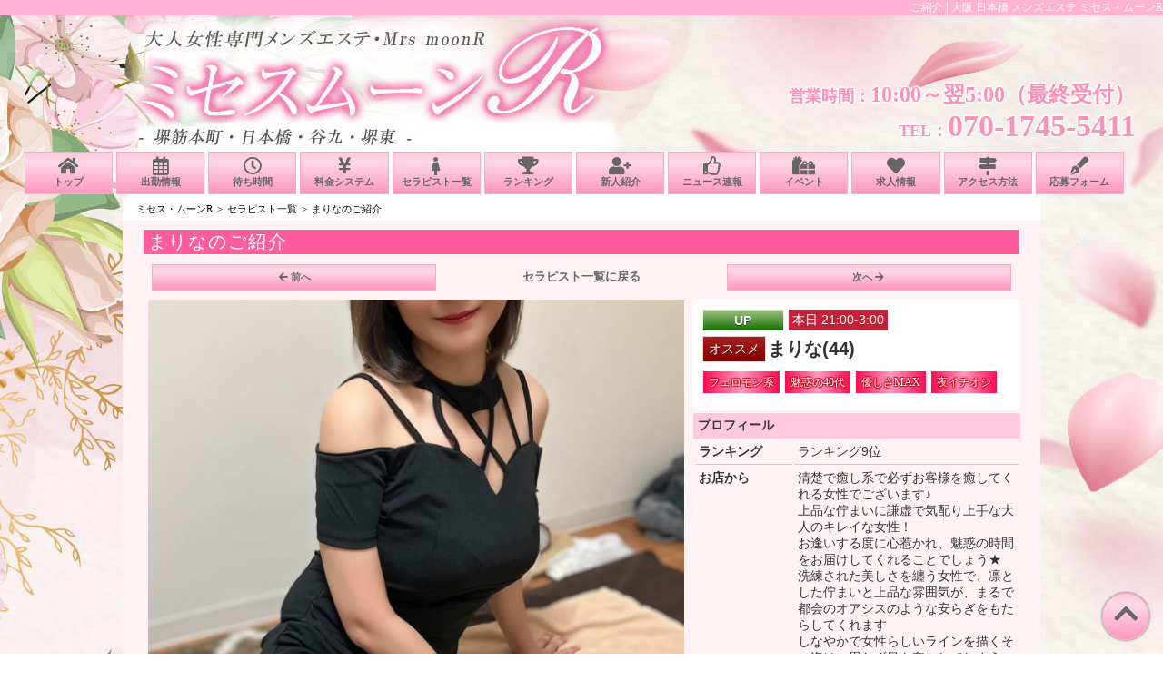

--- FILE ---
content_type: text/html; charset=UTF-8
request_url: https://www.moonr.jp/gals/profile/?uid=1404
body_size: 6667
content:
<!DOCTYPE HTML PUBLIC "-//W3C//DTD HTML 4.01 Transitional//EN" "http://www.w3.org/TR/html4/loose.dtd">
<html>
<head>
<meta name="viewport" content="width=device-width,initial-scale=1">
<meta http-equiv="Content-Type" content="text/html; charset=UTF-8" />
<meta name="keywords" content="大阪 日本橋,メンズエステ,ミセス・ムーンR,ご紹介">

<meta name="description" content="大阪 日本橋・メンズエステ、ミセス・ムーンRのオフィシャルサイトです。まりなのご紹介ページです">
<link rel="apple-touch-icon" sizes="128x128" href="/apple-touch-icon.png">
<meta name="robots" content="index,follow">
<script type="text/javascript" src="//ajax.googleapis.com/ajax/libs/jquery/1.8.2/jquery.min.js"></script>
<script type="text/javascript" src="/user/js/knzResponsive.js"></script>
<script type="text/javascript" src="/user/js/rollovers.js"></script>
<script type="text/javascript" src="/user/js/bookmark.js"></script>

<style>
	/*ボタン背景色*/
	/*ボタン選択時の背景色*/
#headline{
/*流れ文字部分の背景*/
}
</style>

<link rel="stylesheet" href="https://use.fontawesome.com/releases/v5.6.3/css/all.css" integrity="sha384-UHRtZLI+pbxtHCWp1t77Bi1L4ZtiqrqD80Kn4Z8NTSRyMA2Fd33n5dQ8lWUE00s/" crossorigin="anonymous">
<!-- Google Tag Manager -->
<script>(function(w,d,s,l,i){w[l]=w[l]||[];w[l].push({'gtm.start':new Date().getTime(),event:'gtm.js'});var f=d.getElementsByTagName(s)[0],j=d.createElement(s),dl=l!='dataLayer'?'&l='+l:'';j.async=true;j.src='https://www.googletagmanager.com/gtm.js?id='+i+dl;f.parentNode.insertBefore(j,f);})(window,document,'script','dataLayer','GTM-WCLTZHH');</script>
<!-- End Google Tag Manager -->

<script async src='https://www.googletagmanager.com/gtag/js?id=UA-111533071-1'></script>
<script>
  window.dataLayer = window.dataLayer || [];
  function gtag(){dataLayer.push(arguments);}
  gtag('js', new Date());

  gtag('config', 'UA-111533071-1');
</script>


<!-- Google tag (gtag.js) -->
<script async src="https://www.googletagmanager.com/gtag/js?id=G-DPR3234CHR"></script>
<script>
  window.dataLayer = window.dataLayer || [];
  function gtag(){dataLayer.push(arguments);}
  gtag('js', new Date());

  gtag('config', 'G-DPR3234CHR');
</script>
<meta name="robots" content="index,follow"> 
<link rel="index" href="https://www.moonr.jp">
<link rel="alternate" media="only screen and (max-width: 640px)" href="https://www.moonr.jp/gals/profile/?uid=1404" />
<link rel="alternate" media="handheld" href="https://www.moonr.jp/gals/profile/?uid=1404" />
<link rel="canonical" href="https://www.moonr.jp/gals/profile/?uid=1404">
<meta http-equiv="content-script-type" content="text/javascript">
<meta http-equiv="content-style-type" content="text/css">
<link rel="stylesheet" type="text/css" href="/user/plan/planKNZ/css/common.css" />
<title>まりなのご紹介│大阪 日本橋のメンズエステ ミセス・ムーンR</title>

<script type="text/javascript" src="/user/js/rollover.js"></script><link rel="stylesheet" type="text/css" href="/user/plan/planKNZ/css/profiletabJ.css" />
<link rel="stylesheet" type="text/css" href="/user/theme/set1/color_1wp.css" />

<link href="/user/facebox/movie_xml.css" media="screen" rel="stylesheet" type="text/css"/>
<link rel="stylesheet" type="text/css" href="/wcms/data/user_modify.css" />

</head>

<body id="profile">
<!-- Google Tag Manager (noscript) -->
<noscript><iframe src="https://www.googletagmanager.com/ns.html?id=GTM-WCLTZHH" height="0" width="0" style="display:none;visibility:hidden"></iframe></noscript>
<!-- End Google Tag Manager (noscript) -->
<h1><a href="https://www.moonr.jp">ご紹介│大阪 日本橋 メンズエステ ミセス・ムーンR</a></h1>
<div id="header_BG">
<span id="openTimes">営業時間10:00～翌5:00（最終受付）</span>
<a class="menu-trigger smpMenu" href="javascript:void();">
  <span></span>
  <span></span>
  <span></span>
</a>
<div id="header">
<a href="/"><img src="/user/theme/set1/img/logo.png" id="large"><img src="/user/theme/set1/img/yokologo.png" id="small"></a>
<a href="tel:070-1745-5411" class="headTel eventTracking" data-ecategory="tel" data-eaction="click" data-elabel="tel@ご紹介@header"><i class="fas fa-phone-square"></i><span>070-1745-5411</span></a>

<div class="openAndTel">
<span><em>営業時間：</em>10:00～翌5:00（最終受付）</span>
<span><em>TEL：</em>070-1745-5411</span>
</div>
</div>
<div id="menublock">
<ul id="navi" class="clearfix">

						<li class="homeb">
				<a href="/" target="_self" >トップ</a>
			</li>
									<li class="scheduleb">
				<a href="/schedule/" target="_self" >出勤情報</a>
			</li>
									<li class="realtimeb">
				<a href="/realtime/" target="_self" >待ち時間</a>
			</li>
									<li class="systemb">
				<a href="/system/" target="_self" >料金システム</a>
			</li>
									<li class="galb">
				<a href="/gals/" target="_self" >セラピスト一覧</a>
			</li>
									<li class="rankingb">
				<a href="/ranking/" target="_self" >ランキング</a>
			</li>
									<li class="newfaceb">
				<a href="/newface/" target="_self" >新人紹介</a>
			</li>
									<li class="topic1b">
				<a href="/topics1/" target="_self" >ニュース速報</a>
			</li>
									<li class="topic2b">
				<a href="/topics2/" target="_self" >イベント</a>
			</li>
									<li class="add_menu10b">
				<a href="https://www.moonr-recruit.com/" target="_blank" rel="nofollow">求人情報</a>
			</li>
									<li class="cont5b">
				<a href="/map/" target="_self" >アクセス方法</a>
			</li>
									<li class="entryb">
				<a href="/entry/" target="_self" >応募フォーム</a>
			</li>
										<li class="linkb">
				<a href="/link/" target="_self" >リンク</a>
			</li>
											<li class="reviewb">
				<a href="/review/" target="_self" >お客様レビュー</a>
			</li>
												<li class="free1b">
				<a href="/free/?free_no=1" target="_self" >よくある質問</a>
			</li>
													<li class="mensb">
				<a href="/mens/" target="_self" >男子求人</a>
			</li>
			
</ul>
<ul id="hideMenus">
</ul>

</div>
<div id="breadcrumbs"><ul><li><a href="/">ミセス・ムーンR</a></li><li><a href="/gals/">セラピスト一覧</a></li><li>まりなのご紹介</li></ul></div>
<div id="smpFloat">
<ul></ul>
</div>
<span id="clsBtn"><i class="fa fa-times-circle" aria-hidden="true"></i></span>
<div id="overlayBox"></div>
</div>

<style>
/*
*/
.wideScreen #menublock.fixed:before{
/*float:left;*/
display:block;
text-align:left;
content:'ミセス・ムーンR';
color:#ffffff;
    font-size: 12px;
    line-height: 2.5;
    text-indent: 0.5em;
}
.wideScreen #menublock.fixed{
    display: block;
    position: fixed;
    top: 0px;
    bottom: auto;
    z-index: 10000;
	width:100%;
	}
.wideScreen #menublock.fixed ul#navi{
    box-shadow: none;
    border-radius: 0px;
}

/*タイプアイコンカラー*/

#layout #rightblock #alwaysShow .icontype span span,
#layout ul li div span.type span span {
}

</style><link rel="stylesheet" href="/user/js/swiper/swiper.css">
<script src="/user/js/swiper/swiper.js"></script>
<script type="text/javascript">
$(window).on('load' ,function(){
	if( $('.swiper-wrapper').children('li').length < 4){
		$('.swiper-wrapper').removeClass('swiper-wrapper');
		$('.gallery-thumbs').empty();

	} else {
    var galleryThumbs = new Swiper('.gallery-thumbs', {
		spaceBetween: 5,
		slidesPerView: 6,
		freeMode: true,
		watchSlidesVisibility: true,
		watchSlidesProgress: true,
    });
    var galleryTop = new Swiper('.gallery-top', {
		spaceBetween: 0,
/*
		navigation: {
			nextEl: '.swiper-button-next',
			prevEl: '.swiper-button-prev',
		},
*/
		thumbs: {
			swiper: galleryThumbs
		},
		loop: true,
    });
	}
});
</script>
<link href="/user/facebox/facebox.css" media="screen" rel="stylesheet" type="text/css"/>
<script src="/user/facebox/facebox.js" type="text/javascript"></script>
<script type="text/javascript">
</script>
<script type="text/javascript">
$(document).ready(function(){
	function setImages() {
		$('#jidoriInProf ul li').css('height', $('#jidoriInProf ul li').width()*1.16);
		$('#jidoriInProf ul li').each(function() {
	        yoko = $(this).children('a').children('img').width();
	        tate = $(this).children('a').children('img').height();
			if(yoko > tate){
				$(this).addClass('yokonaga');
				$(this).children('a').children('img').css('margin-left', ($(this).width() - $(this).children('a').children('img').width()) / 2);
			} else if(tate > yoko){
				$(this).addClass('tatenaga');
				$(this).children('a').children('img').css('margin-top', ($(this).height() - $(this).children('a').children('img').height()) / 2);
			} else {
				$(this).addClass('square');
				$(this).children('a').children('img').css('margin-left', ($(this).width() - $(this).children('a').children('img').width()) / 2);
			}
		});
	}

	var url='/diary/getdiaries.php?uid=1404&ipp=4'; // ipp:表示件数
	$('#diary').html('');
	$.getJSON(url, function (data) {
		var diaryCount = data.diaries.length;
		var out = '';
		//1件以上ある場合
		if (diaryCount >= '1') {
			var diary;
			$(data.diaries).each(function () {
				diary = '';
				diary = '<li class="list">';
				if (this.gal_diary_image != '') { //画像がある場合
					diary += '<a href="/diary/gal.php?uid=' + this.gal_dir + '&id=' + this.gal_diary_id +'"><img src="' + this.gal_diary_image + '" alt="' + this.gal_name + '" /></a>';
				}
				else { //画像がない場合
					if (this.gal_thumb_l_file != '') {
						diary += '<a href="/diary/gal.php?uid=' + this.gal_dir + '&id=' + this.gal_diary_id +'"><img src="' + this.gal_thumb_l_file + '" alt="' + this.gal_name + '" /></a>';
					}
					else {
						diary += '<a href="/diary/gal.php?uid=' + this.gal_dir + '&id=' + this.gal_diary_id + '"></a>';
					}
				}
				diary += '</li>';
				$(diary).appendTo('#diary');
			});
			$('<p class="btn"><a href="/diary/gal.php?uid=1404">写メ日記をもっと見る</a></p>').appendTo('.syamelink');
		}
	});

	$('a[rel*=facebox]').facebox();
	$('#showMovie').click(function(){
		$('#movietab').slideToggle();
	});

	$('#datatab').css('min-height', $('#rightblock').height());

	var heavenDiaryUrl = $('#heavenBlock').children('iframe').prop('src');
	var heavenBlockOriginal ='<iframe src="" width="100%" height="600" border="0"></iframe>';

//		$('#jidoriInProf ul li').click(function() {
//			location.href = $(this).parent('ul').next('p').children('a').attr('href') + '&pid=' + $(this).children('img').data('myid');
//		});

	$(window).on('load', function(){
		if( $(window).width() < 668 ){
				$('#heavenBlock').html('<span class="btn"><a href="' + heavenDiaryUrl + '" target="_blank">写メ日記を見る</a></span>');
		} else {
				$('#heavenBlock').html( heavenBlockOriginal );
		}
	});
	$(window).resize(function(){
		if( $(window).width() < 668 ){
				$('#heavenBlock').html('<span class="btn"><a href="' + heavenDiaryUrl + '" target="_blank">写メ日記を見る</a></span>');
		} else {
				$('#heavenBlock').html( heavenBlockOriginal );
		}
		setImages();
	});
});

$(window).bind("scroll", function() {
		$('#jidoriInProf ul li').css('height', $('#jidoriInProf ul li').width()*1.16);
		$('#jidoriInProf ul li').each(function() {
	        yoko = $(this).children('a').children('img').width();
	        tate = $(this).children('a').children('img').height();
			if(yoko > tate){
				$(this).addClass('yokonaga');
				$(this).children('a').children('img').css('margin-left', ($(this).width() - $(this).children('a').children('img').width()) / 2);
			} else if(tate > yoko){
				$(this).addClass('tatenaga');
				$(this).children('a').children('img').css('margin-top', ($(this).height() - $(this).children('a').children('img').height()) / 2);
			} else {
				$(this).addClass('square');
				$(this).children('a').children('img').css('margin-left', ($(this).width() - $(this).children('a').children('img').width()) / 2);
			}
		});
});
</script>


<style>
.moviebt{
background:url(/user/img/movie_bt.png) center center;
position:absolute;
top:0;
left:0;
width:300px;
height:166px;
}
.moviebt a{
display:block;
width:300px;
height:166px;
}

#layout #movietab ul#movList li.spDisplay{
width:95%;
width:calc(100% - 10px);
margin:auto 5px;
height:auto;
}
#layout #movietab ul#movList li.spDisplay .movie{
width:100%;
height:auto;
}

.spMode{
	display:none;
}
.pcMode{
	display:none;
}
</style>
<script type="text/javascript">
$(document).ready(function(){
	$('#movList li').each(function(){
		if ( $(window).width() < 688){
			$(this).addClass('spDisplay');
			$(this).children('div').children('.spMode').css('display', 'block');
		} else{
			$(this).children('div').children('.pcMode').css('display', 'block');
		}
	});

});
/*
		if ( $(window).width() < 688){
			$('#photoBox').removeClass('clearfix');
		}else{
			$('#photoBox').addClass('clearfix');
		}
*/
		

	$(window).resize(function(){

			$('#movList li').removeClass('spDisplay');
			$('#movList li').children('div').children('.spMode').css('display', 'none');
			$('#movList li').children('div').children('.pcMode').css('display', 'none');

		$('#movList li').each(function(){
			if ( $(window).width() < 688){
				$(this).addClass('spDisplay');
				$(this).children('div').children('.spMode').css('display', 'block');
			} else{
				$(this).children('div').children('.pcMode').css('display', 'block');
			}
		});

/*
		if ( $(window).width() < 688){
			$('#photoBox').removeClass('clearfix');
		}else{
			$('#photoBox').addClass('clearfix');
		}
*/

	});
</script>

<div id="container" class="clearfix">

<link href="/user/facebox/facebox.css" media="screen" rel="stylesheet" type="text/css"/>
<link rel="stylesheet" type="text/css" href="/wcms/data/user_modify.css" />

<div id="layout">

<h2>まりなのご紹介</h2>
<br class="clr">

<div class="profPageNav">
<span><a href="?uid=468"><span class="fa fa-arrow-left"></span>前へ</a></span>
<span><a href="../"><span class="fa fa-bars"></span>セラピスト一覧に戻る</a></span>
<span><a href="?uid=1181">次へ<span class="fa fa-arrow-right"></span></a></span>
</div>


<div id="movietab">
</div>

<div class="clearfix" id="datatab">

<div id="spShow">
	<div class="icon">
			<span class="iconUp">UP</span>
	
						<span class="iconToday">本日 21:00-3:00</span>
				</div>

	<h3>
<span class="iconOsusume">オススメ</span>まりな(44)		<br /><span></span>
	</h3>

	<div class="icontype">
<span><span>フェロモン系</span></span>
<span><span>魅惑の40代</span></span>
<span><span>優しさMAX</span></span>
<span><span>夜イチオシ</span></span>
	</div>

	<div class="icon2">
        	        	
        	        	        	
	</div>
</div>

<div id="photospace">
<div id="photoBox">
<div class="swiper-container gallery-top">
    <ul class="swiper-wrapper">
					      			<li id="gal1" class="swiper-slide"><img alt="" src="/wcms/gals/images/1404/photo_005_240321.jpg" /></li>
								      			<li id="gal2" class="swiper-slide"><img alt="" src="/wcms/gals/images/1404/photo_006_240321.jpg" /></li>
								      			<li id="gal3" class="swiper-slide"><img alt="" src="/wcms/gals/images/1404/photo_007_240321.jpg" /></li>
					    </ul>
</div>
<!--サムネイル-->
	<div class="swiper-container gallery-thumbs">
		<ul class="swiper-wrapper">
							    	  			<li class="swiper-slide"><img alt="" src="/wcms/gals/images/1404/photo_005_240321.jpg" /></li>
											    	  			<li class="swiper-slide"><img alt="" src="/wcms/gals/images/1404/photo_006_240321.jpg" /></li>
											    	  			<li class="swiper-slide last"><img alt="" src="/wcms/gals/images/1404/photo_007_240321.jpg" /></li>
									</ul>
	</div>
<!--サムネイル-->
</div>

	<div id="phsponsored">
		</div>




<style>
#diary {
	border: none;
/*	width: 400px;*/
/*	max-height: 552px;*/
	max-height: 482px;
	margin-top: 10px;
    overflow: auto;
}
.thum {
/*
    max-width: 100%;
    height: 135px;
    overflow: hidden;
*/
}
#thum_box img {
/*
    width: 100%;
    display: block;
*/
}

.thum_link_shop span {
    float: left;
    margin-left: 5px;
}
</style>

<div id="jidoriInProf" style="">
<h3>写メ日記</h3>
<ul id="diary"></ul>
<div class="syamelink"></div>
</div>

<br class="clr">
<div id="reviewsInProfPC" style="">
<h3>まりなのレビュー</h3>
<ul>
<li class="clearfix">
	<h4>投稿者：高木（仮）様</h4>
	<p class="date">ご利用日時 2024-01-26</p>
		<p class="total">評価 ★★★★★</p>
	
	<p class="comment">今度また会いに行きますので<br />
名前（A）憶えてて下さいね。</p>
	<p class="thanks">高木（仮）様ありがとうございました。</p>
</li>
<li class="clearfix">
	<h4>投稿者：高木（仮）様</h4>
	<p class="date">ご利用日時 2024-01-26</p>
		<p class="total">評価 ★★★★★</p>
	
	<p class="comment">今日はありがとうございました。<br />
まりなさんに会えて嬉しかったです。<br />
出勤日数は少ないですけど<br />
また出勤の際は指名させていただきます。<br />
体調に気を付けて頑張って下さい。</p>
	<p class="thanks">高木（仮）様ありがとうございました。</p>
</li>
</ul>
</div>
<div id="postReviewPC">
<p class="btn"><a href="/review/post/?uid=1404">まりなのレビューを投稿する</a></p>
</div>
</div>



<div id="rightblock" class="clearfix">

<div id="alwaysShow">
<div class="icon">
	<span class="iconUp">UP</span>

			<span class="iconToday">本日 21:00-3:00</span>
	</div>

<h3>
<span class="iconOsusume">オススメ</span>まりな(44)		<br /><span></span>

</h3>

<div class="icontype">
<span><span>フェロモン系</span></span>
<span><span>魅惑の40代</span></span>
<span><span>優しさMAX</span></span>
<span><span>夜イチオシ</span></span>
</div>

<div class="icon2">
        	        	
        	        	        	
</div>
</div>



<div id="pdata_box" style="height:auto !important;">
	<h4 class="addTriangle">プロフィール</h4>
	<table>

		<tr><th>ランキング</th><td><span>ランキング9位</span></td></tr>
				<tr><th>お店から</th><td><span>清楚で癒し系で必ずお客様を癒してくれる女性でございます♪<br>上品な佇まいに謙虚で気配り上手な大人のキレイな女性！<br>お逢いする度に心惹かれ、魅惑の時間をお届けしてくれることでしょう★<br>洗練された美しさを纏う女性で、凛とした佇まいと上品な雰囲気が、まるで都会のオアシスのような安らぎをもたらしてくれます<br>しなやかで女性らしいラインを描くその姿は、思わず目を奪われてしまうことでしょう<br>是非彼女との素敵なヒトトキをご堪能ください。</span></td></tr>
		</table>


<div id="opdata_box">
	<h4 class="addTriangle">可能オプション</h4>
	<ul class="optionList">
			<li class="clearfix">出張コース・ビジネスホテル<span></span></li>
			<li class="clearfix">出張コース・ご自宅<span></span></li>
		</ul>
</div>
	
<div id="schedule_box">
	<h4 class="addTriangle">出勤予定</h4>

		<table>
		<tr>
	<th>01/21
	</th>

	<td>
						21:00～3:00
						</td>
        </tr>
		<tr>
	<th>01/22
	</th>

	<td>
		-
				</td>
        </tr>
		<tr>
	<th>01/23
	</th>

	<td>
						21:00～5:00
						</td>
        </tr>
		<tr>
	<th class="saturday">
	01/24	</th>

	<td class="saturday">
		-
				</td>
        </tr>
		<tr>
	<th class="sunday">
	01/25	</th>

	<td class="sunday">
		-
				</td>
        </tr>
		<tr>
	<th>01/26
	</th>

	<td>
		-
				</td>
        </tr>
		<tr>
	<th>01/27
	</th>

	<td>
		-
				</td>
        </tr>
			</table>
</div>

<div id="reviewsInProfSP" style="">
<h3>まりなのレビュー</h3>
<ul>
<li class="clearfix">
	<h4>投稿者：高木（仮）様</h4>
			<p class="date">ご利用日時 2024-01-26</p>
			<p class="total">総合評価 ★★★★★</p>
	<p class="comment">今度また会いに行きますので<br />
名前（A）憶えてて下さいね。</p>
	<p class="thanks">高木（仮）様ありがとうございました。</p>
</li>
<li class="clearfix">
	<h4>投稿者：高木（仮）様</h4>
			<p class="date">ご利用日時 2024-01-26</p>
			<p class="total">総合評価 ★★★★★</p>
	<p class="comment">今日はありがとうございました。<br />
まりなさんに会えて嬉しかったです。<br />
出勤日数は少ないですけど<br />
また出勤の際は指名させていただきます。<br />
体調に気を付けて頑張って下さい。</p>
	<p class="thanks">高木（仮）様ありがとうございました。</p>
</li>
</ul>
</div>

<div id="postReviewSP">
<p class="btn"><a href="/review/post/?uid=1404">まりなのレビューを投稿する</a></p>
</div>


</div>






</div>

</div>


<div id="diarytab">
</div>

<div id="movietab">
</div>


<div class="profPageNav">
<span><a href="?uid=468"><span class="fa fa-arrow-left"></span>前へ</a></span>
<span><a href="../"><span class="fa fa-bars"></span>セラピスト一覧に戻る</a></span>
<span><a href="?uid=1181">次へ<span class="fa fa-arrow-right"></span></a></span>
</div>

<br class="clr">
</div>

<div id="free_space">
<ul>
</ul>
</div>

</div>
<div id="footer">
<div id="footer_box" class="clearfix">

<dl id="footArea">
<dt>TEL</dt>
<dd><span class="fas fa-phone-square"></span>070-1745-5411</dd>
<dt>AREA</dt>
<dd><span class="fa fa-map-marked-alt"></span>大阪 日本橋<br />
<dt>OPEN-LAST<dt>
<dd><span class="far fa-clock"></span>10:00～翌5:00（最終受付）<br />
<dt>STYLE</dt>
<dd>メンズエステ</dd>
<dd><span>ミセス・ムーンR</span></dd>
</dl>

<ul>
<li><a href="/" target="_self" >トップ</a></li>
<li><a href="/schedule/" target="_self" >出勤情報</a></li>
<li><a href="/realtime/" target="_self" >待ち時間</a></li>
<li><a href="/system/" target="_self" >料金システム</a></li>
<li><a href="/gals/" target="_self" >セラピスト一覧</a></li>
<li><a href="/ranking/" target="_self" >ランキング</a></li>
<li><a href="/newface/" target="_self" >新人紹介</a></li>
<li><a href="/topics1/" target="_self" >ニュース速報</a></li>
<li><a href="/topics2/" target="_self" >イベント</a></li>
<li><a href="https://www.moonr-recruit.com/" target="_blank" rel="nofollow">求人情報</a></li>
<li><a href="/map/" target="_self" >アクセス方法</a></li>
<li><a href="/entry/" target="_self" >応募フォーム</a></li>
<li><a href="/link/" target="_self" >リンク</a></li>
<li><a href="/review/" target="_self" >お客様レビュー</a></li>
<li><a href="/free/?free_no=1" target="_self" >よくある質問</a></li>
<li><a href="/mens/" target="_self" >男子求人</a></li>
</ul>

</div>

<br style="clear:both;" />

<address><a href="https://www.moonr.jp">Copyright&copy; ミセス・ムーンR All Rights Reserved.</a></address>

<div id="telBox">
<span><a href="https://line.me/ti/p/zX10szUe7d" class="eventTracking" data-ecategory="line" data-eaction="click" data-elabel="line@ご紹介@footer"><i class="fab fa-line"></i>LINE</a></span>
<span><a href="tel:070-1745-5411" class="eventTracking" data-ecategory="tel" data-eaction="click" data-elabel="tel@ご紹介@footer"><i class="fas fa-phone-square"></i>070-1745-5411<em>営業時間10:00～翌5:00（最終受付）</em>
</a></span>
</div>
<div id="moveToTop">
<span><i class="fa fa-chevron-up" aria-hidden="true"></i></span>
</div>

</div></body>
</html>


--- FILE ---
content_type: text/css
request_url: https://www.moonr.jp/user/plan/planKNZ/css/common.css
body_size: 7282
content:
@charset "utf-8";

*{
padding:0px;
margin:0px;
}

img{
border:none;
}
ul,dl,ol{
list-style-type:none;
}

a:link,
a:visited
{
color:#333333;
text-decoration:none;
outline:none;
}
a:hover{
color:#111111;
text-decoration:none;
outline:none;
}


html, body{
text-align:center;
margin:auto;
/*height:100%;*/

min-width: 1280px;
color:#333333;
}

body{
	background-color:#ffffff;
/*
	background-image: -moz-linear-gradient(#222222, #000000); 
	background-image: -webkit-gradient(linear, left top, left bottom, from(#222222), to(#000000));	
	background-image: -webkit-linear-gradient(#222222, #000000);	
	background-image: -o-linear-gradient(#222222, #000000);
	background-image: -ms-linear-gradient(#222222, #000000);
	background-image: linear-gradient(#222222, #000000);
*/
}

h2,h4,h3,h5,h6{
font-family:Century Gothic,"ヒラギノ角ゴ Pro W3", "Hiragino Kaku Gothic Pro", "メイリオ", Meiryo, Osaka, "ＭＳ Ｐゴシック", "MS PGothic", sans-serif;
}
body{
/*
*/
	background:#ffffff url('/user/theme/set1/img/body_bg.jpg') center 10px fixed;
}

body h1{
text-align:right;
font-size:12px;
font-weight:normal;

	background-color:#FFB2D1;
/*
	background-image: -moz-linear-gradient(#b0a977, #7d795e); 
	background-image: -webkit-gradient(linear, left top, left bottom, from(#b0a977), to(#7d795e));	
	background-image: -webkit-linear-gradient(#b0a977, #7d795e);	
	background-image: -o-linear-gradient(#b0a977, #7d795e);
	background-image: -ms-linear-gradient(#b0a977, #7d795e);
	background-image: linear-gradient(#b0a977, #7d795e);
	border-bottom: 1px solid rgba(0,0,0,.3);
*/
/*	box-shadow: 0 0px 0px #999, 0 1px 0 #666 inset;*/
	color: #ffffff;
	text-decoration: none;
/*
	height:29px;
	line-height:2.5;
*/	text-indent:0.5em;
}
body h1 a:link,
body h1 a:visited,
body h1 a:hover {
    color: #ffffff;
		width:1200px;
		margin:auto;
/*		display:block;*/
}

#spswitch{
text-align:center;
font-size:12px;
font-weight:normal;
padding:5px;
}


body #header_BG {
margin:auto;
text-align:center;
    background: none;
position:relative;
background-color:transparent;
}
#openTimes{
	display:none;
}

body #header{
width:1230px;
margin:auto;
text-align:left;
/*	min-height:39px;*/

    height: 146px;
/*background-size:cover;*/
position:relative;
}
.openAndTel {
    position: absolute;
    right: 5px;
    bottom: 5px;
font-family: "游明朝", YuMincho, "Hiragino Mincho ProN W3", "ヒラギノ明朝 ProN W3", "Hiragino Mincho ProN", "HG明朝E", "ＭＳ Ｐ明朝", "ＭＳ 明朝", serif;
font-weight:bold;
/*text-shadow:1px 1px 0 #97977e, -1px -1px 0 #97977e, -1px 1px 0 #97977e, 1px -1px 0 #97977e, 0 10px 20px rgba(0,0,0,.5);*/
}
.openAndTel span{
  color: #fa91b9;
    text-shadow: 0 0 3px rgba(255,255,255,1), 0 0 3px rgba(255,255,255,1), 0 0 3px rgba(255,255,255,1), 0 0 3px rgba(255,255,255,1), 0 0 3px rgba(255,255,255,1), 0 0 3px rgba(255,255,255,1);
  /*
  
  background: -webkit-linear-gradient(top, #d0cfbd 20%,#ffffff 50%,#505144 100%);
  -webkit-background-clip: text;
  -webkit-text-fill-color: transparent;
  */
 }
.openAndTel span:nth-child(1){
	display:block;
	text-align:right;
    font-size: 24px;
}
.openAndTel span:nth-child(2){
	display:block;
	text-align:right;
	font-size:34px;
}
.openAndTel span em{
/*	display:inline-block;*/
	font-style:normal;
	font-size:18px;
}



body #header a{
display:inline-block;

/*    width: 120px;*/
    overflow: hidden;
    position: relative;
/*    border: 1px solid #ffffff;*/
/*    top: -30px;*/
    z-index: 10;
/*    left: 20px;*/
/*    height: 120px;*/
padding:6px;
}
body #header a img{
display:block;
}

body #header a img#large {
display:none;
}
body #header a img#small {
display:none;
}

body #header a.headTel{
display:none;
}
body #header a.smpMenu{
display:none;
}

#menublock{
text-align:center;
position:relative;
font-weight:bold;
/*
position:absolute;
bottom:5px;
right:0;
*/
	background-color:transparent;
/*
	background-image: -moz-linear-gradient(#ffffff, #f1f1f1); 
	background-image: -webkit-gradient(linear, left top, left bottom, from(#ffffff), to(#f1f1f1));	
	background-image: -webkit-linear-gradient(#ffffff, #f1f1f1);	
	background-image: -o-linear-gradient(#ffffff, #f1f1f1);
	background-image: -ms-linear-gradient(#ffffff, #f1f1f1);
*/

}
#header_BG #menublock.fixed{
min-width:1200px;
	background-color:#ffffff;
/*
	background-image: -moz-linear-gradient(#ffffff, #f1f1f1); 
	background-image: -webkit-gradient(linear, left top, left bottom, from(#ffffff), to(#f1f1f1));	
	background-image: -webkit-linear-gradient(#ffffff, #f1f1f1);	
	background-image: -o-linear-gradient(#ffffff, #f1f1f1);
	background-image: -ms-linear-gradient(#ffffff, #f1f1f1);
*/
border:none;
box-shadow:0px 1px 2px rgba(0,0,0,.5);

min-width:1200px;

}
#header_BG #menublock.fixed::before{
	background-color:#FFB2D1;
/*
	background-image: -moz-linear-gradient(#b0a977, #7d795e); 
	background-image: -webkit-gradient(linear, left top, left bottom, from(#b0a977), to(#7d795e));	
	background-image: -webkit-linear-gradient(#b0a977, #7d795e);	
	background-image: -o-linear-gradient(#b0a977, #7d795e);
	background-image: -ms-linear-gradient(#b0a977, #7d795e);
	background-image: linear-gradient(#b0a977, #7d795e);
*/
color:#ffffff;
}

ul#navi{
list-style-type:none;
/*padding:3px 0px;*/
margin:auto;
display:inline-block;

/*
	background-color:#ffffff;
	background-image: -moz-linear-gradient(#ffffff, #f1f1f1); 
	background-image: -webkit-gradient(linear, left top, left bottom, from(#ffffff), to(#f1f1f1));	
	background-image: -webkit-linear-gradient(#ffffff, #f1f1f1);	
	background-image: -o-linear-gradient(#ffffff, #f1f1f1);
	background-image: -ms-linear-gradient(#ffffff, #f1f1f1);
*/
/*
    border: 1px solid #666666;
    box-shadow: 0 1px 0 #999, 0 1px 0 #666 inset;
    border-radius: 3px;
border-left:1px solid #9D979B;
border-right:1px solid #9D979B;
*/
    padding-left: 0;

/*width:100%;*/
width:1226px;
padding:2px;
text-align:left;
}
#header_BG #menublock.fixed ul#navi{
	background-color:transparent;
/*
	background-image: -moz-linear-gradient(#456ac0, #456ac0); 
	background-image: -webkit-gradient(linear, left top, left bottom, from(#456ac0), to(#456ac0));	
	background-image: -webkit-linear-gradient(#456ac0, #456ac0);	
	background-image: -o-linear-gradient(#456ac0, #456ac0);
	background-image: -ms-linear-gradient(#456ac0, #456ac0);
*/

width:1198px;

}
ul#navi li{
display:inline-block;
font-family:"ヒラギノ角ゴ Pro W3", "Hiragino Kaku Gothic Pro", "メイリオ", Meiryo, Osaka, "ＭＳ Ｐゴシック", "MS PGothic", sans-serif;
font-size:11px;
overflow:hidden;
text-overflow:ellipsis;
white-space:nowrap;
/*    border-right: 1px solid rgba(255,255,255,.5);*/
/*
    box-shadow: 1px 0 0 #rgba(0,0,0,.5);
background-color:rgba(255,255,255,.2);
background-color:#ffbbde;
*/
background: #fec8df; /* Old browsers */
background: -moz-linear-gradient(top, #fec8df 0%, #fed8e7 24%, #fd97bf 100%); /* FF3.6-15 */
background: -webkit-linear-gradient(top, #fec8df 0%,#fed8e7 24%,#fd97bf 100%); /* Chrome10-25,Safari5.1-6 */
background: linear-gradient(to bottom, #fec8df 0%,#fed8e7 24%,#fd97bf 100%); /* W3C, IE10+, FF16+, Chrome26+, Opera12+, Safari7+ */
filter: progid:DXImageTransform.Microsoft.gradient( startColorstr='#fec8df', endColorstr='#fd97bf',GradientType=0 ); /* IE6-9 */
border:1px  solid #fea7ca;
border-radius:0px;
width:calc(100% / 12 - 7px);
margin:2px 0;
vertical-align:top;
text-align:center;
}

#header_BG #menublock ul#navi li:nth-child(n+13) {
    display: none;
}
ul#navi li:last-child{
/*	border-right:none;*/
}
ul#navi li a{
display:block;
/*
    color: #eeeeee;
*/
		color:#666666;
    font-size: 11px;
/*
    font-size: 24px;
*/
    padding: 5px;
    position: relative;
    text-decoration: none;
/*
    text-shadow: 1px 1px 0 rgba(0,0,0,.5);
	text-shadow:0 0 8px #c32949;
*/
    text-transform: uppercase;
	}
ul#navi li a:hover{
	color:#666666;
	text-shadow:0 0 12px #ffffff;
}
ul#navi li a i{
	font-size:20px;
	display:block !important;
}
#menublock.fixed ul#navi{
width:auto;
}
#hideMenus{
	display:none;
}

#hideMenus{
position:absolute;
top:38px;
right:11px;
/*
width:640px;
*/
max-width:640px;
	background-color:#d3edff;
	background-image: -moz-linear-gradient(#d3edff, #d3edff); 
	background-image: -webkit-gradient(linear, left top, left bottom, from(#d3edff), to(#d3edff));	
	background-image: -webkit-linear-gradient(#d3edff, #d3edff);	
	background-image: -o-linear-gradient(#d3edff, #d3edff);
	background-image: -ms-linear-gradient(#d3edff, #d3edff);
padding:10px;
border-radius:5px;
z-index:10;
text-align:left;
font-family:Century Gothic, "ヒラギノ角ゴ Pro W3", "Hiragino Kaku Gothic Pro", "メイリオ", Meiryo, Osaka, "ＭＳ Ｐゴシック", "MS PGothic", sans-serif;
border:1px solid #0096ff;
}
/*
#hideMenus:before{
	content:"▲";
	font-size:20px;
	display:block;
	color:#333333;
	position:absolute;
	top:-18px;
	right:20px;
}
*/
#hideMenus li{
font-size:11px;
display:inline-block;
}
#hideMenus li a{
font-size:11px;
padding:10px;
display:block;
    color: #0096ff;
    text-decoration: none;
/*
    text-shadow: 1px 1px 0 #121212;
*/
}
#hideMenus li a:hover{
color:#0096ff;
}

.wideScreen #smpFloat{
display:none;
}
#clsBtn{
	display:none;
}
dl#footArea dt,
dl#columnArea dt{
font-family:"Arial", Gadget, sans-serif;
}
dl#footArea dt + dd span,
dl#columnArea dt + dd span{
/*font-weight:normal;*/
display:inline-block;
margin-right:6px;
width:1em;
text-align:center;
}

#container{
width:980px;
/*
width:1200px;
*/
min-height: 100%;
height: auto !important;
height: 100%;
margin:auto;
text-align:center;
padding: 0 15px;
/*check
*/
/*background-color:rgba(255,255,255,1);*/

background-color:#fff2f5;
/*
background-image:-moz-linear-gradient(0% 0% 0deg,rgba(255,255,255,0) 0%,rgba(255,255,255,.8) 2%,rgba(255,255,255,.8) 97%,rgba(255,255,255,0) 99%); 
background-image:-webkit-linear-gradient(0deg,rgba(255,255,255,0) 0%,rgba(255,255,255,.8) 2%,rgba(255,255,255,.8) 97%,rgba(255,255,255,0) 99%);
background-image:linear-gradient(-90deg,rgba(255,255,255,0) 0%,rgba(255,255,255,.8) 2%,rgba(255,255,255,.8) 97%,rgba(255,255,255,0) 99%);
border-left:1px solid #9D979B;
border-right:1px solid #9D979B;
*/
}

#headline{
width: calc(100% - 0px);
/*height:3em;*/
height:auto;
margin:0 auto 0px auto;
position:relative;
top:0px;
left:0px;
float:left;
}
#headline #denko input{
width: calc(100% - 20px);
border:none;
position:absolute;
top:12px;
left:10px;
font-size:16px;
background-color:transparent;
padding:5px 0;
}


#free_space{
	width:200px;
	float:left;
	padding-top:5px;
/*
background-color:#ffcccc;
*/

display:none;
}
#free_space ul{
}
#free_space ul li{
	margin:5px 0;
	font-size:12px;
}
#free_space ul li img{
display:block;
max-width:100%;
}

#layout{
	width:965px;
/*
width:980px;
margin:0;
float:right;
*/
margin:auto;
/**/
/*
background-color:#ccffff;
*/
}

h2{
margin:10px 0 10px;
font-size:20px;
text-align:left;
font-family:"ヒラギノ角ゴ Pro W3", "Hiragino Kaku Gothic Pro", "メイリオ", Meiryo, Osaka, "ＭＳ Ｐゴシック", "MS PGothic", sans-serif;
padding:0 5px;
letter-spacing:2px;
/* Permalink - use to edit and share this gradient: http://colorzilla.com/gradient-editor/#ffffff+0,eeeeee+53,cacaca+88,c1c1c1+100 */
/*background:url(/user/theme/set1/img/title_bg.jpg) left top no-repeat;*/
background-size:cover;
background-color:#fd5d9d;
color:#ffffff;
/*
text-indent:1.5em;
text-shadow:1px 1px 1px rgba(255,255,255,.9),-1px -1px 1px rgba(255,255,255,.9),-1px 1px 1px rgba(255,255,255,.9),1px -1px 1px rgba(255,255,255,.9);
border:1px solid #e8e8ea;
*/
font-weight:normal;
float:left;
width:calc(100% - 12px);
}
h2:before{
/*
content: url(/user/theme/set1/img/h2_obj.png);
    height: 20px;
    width: 14px;
    display: inline-block;
	vertical-align:top;
*/
}
#homeShopInformation h2{
	margin-top:0px;
}




/*Footer*/
#footer{
	position:relative;
	top:0px;
	z-index:1;
}
#footer_box{
position:relative;
}
#footer ul{
	list-style-type:none;
}
#footer address{
	text-align:center;
font-size:12px;
font-weight:normal;
font-style:normal;
padding-top:10px;
padding-bottom:10px;

position:absolute;
bottom:0;
left:0;
width:100%;
}
#footer address a:link,
#footer address a:hover,
#footer address a:visited{
	color:#fd5d9d;
}
#container + #footer {
background-image: none;
	background-color:#ffffff !important;

/*
	background-color:#7d795e;
	background-image: -moz-linear-gradient(#b0a977, #7d795e); 
	background-image: -webkit-gradient(linear, left top, left bottom, from(#b0a977), to(#7d795e));	
	background-image: -webkit-linear-gradient(#b0a977, #7d795e);	
	background-image: -o-linear-gradient(#b0a977, #7d795e);
	background-image: -ms-linear-gradient(#b0a977, #7d795e);
	background-image: linear-gradient(#b0a977, #7d795e);
*/
}
#container + #footer #footer_box {
	border-top:1px solid #cccccc;
/*

	background-color:#ffffff;
	background-image: -moz-linear-gradient(#ffffff, #fdfdfd); 
	background-image: -webkit-gradient(linear, left top, left bottom, from(#ffffff), to(#fdfdfd));	
	background-image: -webkit-linear-gradient(#ffffff, #fdfdfd);	
	background-image: -o-linear-gradient(#ffffff, #fdfdfd);
	background-image: -ms-linear-gradient(#ffffff, #fdfdfd);
	background-image: linear-gradient(#ffffff, #fdfdfd);
*/
}

#container + #footer #footer_box dl{
/*
position:absolute;
left:0;
*/
float:left;

color:#fd5d9d;
width:300px;
padding:20px;
}
dl#footArea{
}
dl#footArea dt{
	text-align:left;
	font-size:11px;
	font-weight:bold;
	padding:2px;
	color:#fd5d9d;
}
dl#footArea dd{
	text-align:left;
	font-size:11px;
	padding:2px;
	margin-bottom:10px;
	line-height:1.7;
	
}
dl#footArea dd img{
vertical-align:middle;
}
dl#footArea dd span{
	font-weight:bold;
	font-size:110%;
}
#container + #footer #footer_box ul{
	width:640px;
	float:right;
	text-align:left;
	padding:70px 0 0;
}
#container + #footer #footer_box ul li{
display:inline-block;
width:200px;
font-size:11px;
}
#container + #footer #footer_box ul li a{
display:block;
padding:3px;
color:#fd5d9d;
}

#groupBnrs{
	padding:20px;
	margin-bottom:10px;
	background-color:rgba(0,0,0,.3);
/*	box-shadow:0px 1px 3px rgba(0,0,0,.5) inset;*/
}
#groupBnrs ul{
	text-align:center;
}
#groupBnrs ul:before{
content:"";
font-weight:bold;
display:block;
text-align:center;
color:#333333;
padding:5px;
}
#groupBnrs ul li{
display:inline-block;
text-align:center;
}
#groupBnrsul li a{
}
#groupBnrsul li a img{
}

#layout ul li div span.type > span{
display:block;
}
/*アイコン*/
#layout ul li div span.type span span{
/*    border: 1px solid rgba(255,255,255,.8);*/

/* Permalink - use to edit and share this gradient: http://colorzilla.com/gradient-editor/#ff0b51+0,ff9abe+50,ff0b51+100 */
background: #ff0b51; /* Old browsers */
background: -moz-linear-gradient(left, #ff0b51 0%, #ff9abe 50%, #ff0b51 100%); /* FF3.6-15 */
background: -webkit-linear-gradient(left, #ff0b51 0%,#ff9abe 50%,#ff0b51 100%); /* Chrome10-25,Safari5.1-6 */
background: linear-gradient(to right, #ff0b51 0%,#ff9abe 50%,#ff0b51 100%); /* W3C, IE10+, FF16+, Chrome26+, Opera12+, Safari7+ */
filter: progid:DXImageTransform.Microsoft.gradient( startColorstr='#ff0b51', endColorstr='#ff0b51',GradientType=1 ); /* IE6-9 */
color:#ffffff;

    border-radius: 0px;
    display: inline-block;
    padding: 3px 6px;
    font-size: 12px;
    font-weight: normal;
    line-height: 1.5;
    margin: 2px 0;
font-family:Century Gothic, "ヒラギノ角ゴ Pro W3", "Hiragino Kaku Gothic Pro", "メイリオ", Meiryo, Osaka, "ＭＳ Ｐゴシック", "MS PGothic", sans-serif;

}
#icon > span:not(.icon2) {
    border: 1px solid rgba(255,255,255,.8);

	background-color:#FF0A4F;
	background-image: -moz-linear-gradient(#FF99B4, #FF0A4F); 
	background-image: -webkit-gradient(linear, left top, left bottom, from(#FF99B4), to(#FF0A4F));	
	background-image: -webkit-linear-gradient(#FF99B4, #FF0A4F);	
	background-image: -o-linear-gradient(#FF99B4, #FF0A4F);
	background-image: -ms-linear-gradient(#FF99B4, #FF0A4F);
	background-image: linear-gradient(#FF99B4, #FF0A4F);

	text-shadow:0px 1px 0px rgba(0,0,0,.5);

    border-radius: 0px;
    color: #ffffff;
    display: inline-block;
    font-size: 12px;
    font-weight: bold;
    line-height: 1.5;
    margin: 0;
    padding: 3px 6px;
}
#home #scheduleblock div.type span{
    border: 1px solid rgba(255,255,255,.8);

	background-color:#FF0A4F;
	background-image: -moz-linear-gradient(#FF99B4, #FF0A4F); 
	background-image: -webkit-gradient(linear, left top, left bottom, from(#FF99B4), to(#FF0A4F));	
	background-image: -webkit-linear-gradient(#FF99B4, #FF0A4F);	
	background-image: -o-linear-gradient(#FF99B4, #FF0A4F);
	background-image: -ms-linear-gradient(#FF99B4, #FF0A4F);
	background-image: linear-gradient(#FF99B4, #FF0A4F);

	text-shadow:0px 1px 0px rgba(0,0,0,.5);

    border-radius: 0px;
    color: #ffffff;
    display: inline-block;
    font-size: 10px;
    font-weight: normal;
    line-height: 1.5;
    margin: 2px 0;
    padding: 1px 3px;

	max-width:50px;
	overflow:hidden;
	white-space:nowrap;
	text-overflow:ellipsis;
}

#profile span.iconNew,
#profile span.iconUp{
font-family:Century Gothic, "ヒラギノ角ゴ Pro W3", "Hiragino Kaku Gothic Pro", "メイリオ", Meiryo, Osaka, "ＭＳ Ｐゴシック", "MS PGothic", sans-serif;
	position:relative;
	opacity: 1;
}
span.iconNew,
span.iconUp{
/*
    display: inline-block;
    font-size: 11px;
    border-radius: 3px;
    line-height: 1.5;
    margin: 0;
    padding: 0;
	vertical-align:middle;
	width:76px;
	text-align:center;
	opacity: .7;
*/
    display: inline-block;
    font-size: 11px;
    border-radius: 0px;
    line-height: 3;
    margin: 0;
    padding: 0;
    vertical-align: middle;
    width: 76px;
    text-align: center;
    opacity: 1;
    transform: rotate(-40deg);
    position: absolute;
    left: -28px;
    font-weight: bold;
    text-align: center;
    top: -5px;
    height: 27px;
}
span.iconNew img,
span.iconUp img{
width:100% !important;
height:auto !important;
margin:0 !important;
}
span.iconNew{
    border: 1px solid #ff0000;
    color: #ffffff;

	background-color:#ff0000;
/*
	background-image: -moz-linear-gradient(#b0a977, #7d795e); 
	background-image: -webkit-gradient(linear, left top, left bottom, from(#b0a977), to(#7d795e));	
	background-image: -webkit-linear-gradient(#b0a977, #7d795e);	
	background-image: -o-linear-gradient(#b0a977, #7d795e);
	background-image: -ms-linear-gradient(#b0a977, #7d795e);
	background-image: linear-gradient(#b0a977, #7d795e);
*/

/*	text-shadow:0px 1px 0px rgba(0,0,0,.5);*/

}
span.iconUp{
    border: 1px solid #ff0000;
    color: #ffffff;

	background-color:#ff0000;
/*
	background-image: -moz-linear-gradient(#b0a977, #7d795e); 
	background-image: -webkit-gradient(linear, left top, left bottom, from(#b0a977), to(#7d795e));	
	background-image: -webkit-linear-gradient(#b0a977, #7d795e);	
	background-image: -o-linear-gradient(#b0a977, #7d795e);
	background-image: -ms-linear-gradient(#b0a977, #7d795e);
	background-image: linear-gradient(#b0a977, #7d795e);
*/

/*	text-shadow:0px 1px 0px rgba(0,0,0,.5);*/
}
span.iconOsusume {
font-family:Century Gothic, "ヒラギノ角ゴ Pro W3", "Hiragino Kaku Gothic Pro", "メイリオ", Meiryo, Osaka, "ＭＳ Ｐゴシック", "MS PGothic", sans-serif;
    border: 1px solid rgba(255,255,255,.8);
    display: inline-block;
    font-size: 9px;
	font-weight:normal;

	background-color:#800000;
	background-image: -moz-linear-gradient(#A82121, #800000); 
	background-image: -webkit-gradient(linear, left top, left bottom, from(#A82121), to(#800000));	
	background-image: -webkit-linear-gradient(#A82121, #800000);	
	background-image: -o-linear-gradient(#A82121, #800000);
	background-image: -ms-linear-gradient(#A82121, #800000);
	background-image: linear-gradient(#A82121, #800000);

	text-shadow:0px 1px 0px rgba(0,0,0,.5);

    border-radius: 0px;
    color: #ffffff;
    line-height: 1.5;
    margin: 0 2px 2px 0;
    padding: 1px 3px;
	vertical-align:middle;
}

span.iconToday ,
span.iconTomo ,
span.iconAfter {
font-family:Century Gothic, "ヒラギノ角ゴ Pro W3", "Hiragino Kaku Gothic Pro", "メイリオ", Meiryo, Osaka, "ＭＳ Ｐゴシック", "MS PGothic", sans-serif;
	position:absolute;
	top:1px;
	right:1px;
    display: inline-block;
    font-size: 11px;
    border-radius: 0px;
    margin: 0;
    padding: 1px 4px;
	vertical-align:middle;
    line-height: 1.5;
}
span.iconToday {
/*
*/
    color: #ffffff;
    border: 1px solid #ffffff;

	background-color:#c42138;
	background-image: -moz-linear-gradient(#c42138, #c42138); 
	background-image: -webkit-gradient(linear, left top, left bottom, from(#c42138), to(#c42138));	
	background-image: -webkit-linear-gradient(#c42138, #c42138);	
	background-image: -o-linear-gradient(#c42138, #c42138);
	background-image: -ms-linear-gradient(#c42138, #c42138);
	background-image: linear-gradient(#c42138, #c42138);
/*
	text-shadow:0px 1px 0px rgba(0,0,0,.5);
*/
}
span.iconTomo {
    color: rgba(255,255,255,.8);
    border: 1px solid rgba(255,255,255,.3);
    background-color: #5c64cb;
    background-image: -moz-linear-gradient(#5c64cb, #5c64cb);
    background-image: -webkit-gradient(linear, left top, left bottom, from(#5c64cb), to(#5c64cb));
    background-image: -webkit-linear-gradient(#5c64cb, #5c64cb);
    background-image: -o-linear-gradient(#5c64cb, #5c64cb);
    background-image: -ms-linear-gradient(#5c64cb, #5c64cb);
    background-image: linear-gradient(#5c64cb, #5c64cb);
    /* text-shadow: 0px 1px 0px rgba(0,0,0,.5); */
}
span.iconAfter {
    color: rgba(255,255,255,.8);
    border: 1px solid rgba(255,255,255,.3);
    background-color: #bcb581;
    background-image: -moz-linear-gradient(#bcb581, #bcb581);
    background-image: -webkit-gradient(linear, left top, left bottom, from(#bcb581), to(#bcb581));
    background-image: -webkit-linear-gradient(#bcb581, #bcb581);
    background-image: -o-linear-gradient(#bcb581, #bcb581);
    background-image: -ms-linear-gradient(#bcb581, #bcb581);
    background-image: linear-gradient(#bcb581, #bcb581);
    /* text-shadow: 0px 1px 0px rgba(0,0,0,.5); */
}

#profile span.iconTomo,
#profile span.iconAfter,
#profile span.iconToday,
#profile span.iconNew,
#profile span.iconUp{
	position:relative;
	top:0;
	left:0;
	font-size:14px;
}
.listTypeJ ul li .bottomBox h3 span {
    display: inline-block;
	line-height:1;
}
span.content{
}
.icontype + .icon2 >span,
span.content > span{
display:block;
}
/*アイコン*/
.icontype + .icon2 span span,
span.content span span{
font-family:Century Gothic, "ヒラギノ角ゴ Pro W3", "Hiragino Kaku Gothic Pro", "メイリオ", Meiryo, Osaka, "ＭＳ Ｐゴシック", "MS PGothic", sans-serif;
/*
	border: 1px solid rgba(255,255,255,.8);
*/
/*
*/
background: #ffffff; /* Old browsers */
background: -moz-linear-gradient(top, #ffffff 0%, #eeeeee 53%, #cacaca 88%, #c1c1c1 100%); /* FF3.6-15 */
background: -webkit-linear-gradient(top, #ffffff 0%,#eeeeee 53%,#cacaca 88%,#c1c1c1 100%); /* Chrome10-25,Safari5.1-6 */
background: linear-gradient(to bottom, #ffffff 0%,#eeeeee 53%,#cacaca 88%,#c1c1c1 100%); /* W3C, IE10+, FF16+, Chrome26+, Opera12+, Safari7+ */
filter: progid:DXImageTransform.Microsoft.gradient( startColorstr='#ffffff', endColorstr='#c1c1c1',GradientType=0 ); /* IE6-9 */
color:#be713b;

    border-radius: 0px;
    display: inline-block;
    padding: 3px 6px;
    font-size: 11px;
    font-weight: bold;
    line-height: 1.5;
    margin:2px 0;
}

#newColumn{
width:300px;
float:right;
}
dl#columnArea{
}
dl#columnArea dt{
	text-align:left;
	font-size:14px;
	font-weight:bold;
	padding:4px;
	background-color:#eeeeee;
	color:#D21D66;
}
dl#columnArea dd{
	text-align:left;
	font-size:12px;
	padding:4px;
	margin-bottom:20px;
	line-height:1.7;
	
}
dl#columnArea dd img{
vertical-align:middle;
}
dl#columnArea dd span{
	font-weight:bold;
	font-size:120%;
}

#newColumn + #layout{
width:670px;
float:left;
}

#moveToTop{
	display:block;
	position:fixed;
	bottom:10px;
	right:10px;
	cursor:pointer;
}

#moveToTop span{
    border-radius: 50%;
    display: block;
    font-size: 50px;
    height: 1em;
    margin: 5px;
    width: 1em;
background: #fec8df; /* Old browsers */
background: -moz-linear-gradient(top, #fec8df 0%, #fed8e7 24%, #fd97bf 100%); /* FF3.6-15 */
background: -webkit-linear-gradient(top, #fec8df 0%,#fed8e7 24%,#fd97bf 100%); /* Chrome10-25,Safari5.1-6 */
background: linear-gradient(to bottom, #fec8df 0%,#fed8e7 24%,#fd97bf 100%); /* W3C, IE10+, FF16+, Chrome26+, Opera12+, Safari7+ */
filter: progid:DXImageTransform.Microsoft.gradient( startColorstr='#fec8df', endColorstr='#fd97bf',GradientType=0 ); /* IE6-9 */
border:1px  solid #fea7ca;
color:#666666;
	box-shadow:0 0 3px rgba(0,0,0,.7);
}
#moveToTop > span i {
    font-size: 30px;
    line-height: 1.5;
}

#telBox{
	display:none;
}

/*回り込み解除用*/
.clearfix:after {  
content: ".";  
display: block;  
visibility: hidden;  
height: 0.1px;  
font-size: 0.1em;  
line-height: 0;  
clear: both;  
} 
h2:after {  
content: ".";  
display: block;  
visibility: hidden;  
height: 0.1px;  
font-size: 0.1em;  
line-height: 0;  
clear: both;  
} 


.clr{
clear: both;  
}
#shopgaid{
	text-align:left;
}
#shopgaid h2{
}
#shopgaid p{
	font-size:12px;
	padding:2px 10px;
	line-height:1.5;
}

#smpFloat{
display:none;
    position: fixed;
    background: rgba(0,0,0,.9);
    width: 100vw;
	height:100vh;
    z-index: 10;
/*    margin: 10px;*/
	left:0;
	top:0;
	text-align:left;
}
#smpFloat ul{
    position: fixed;
    width: calc(100% - 40px);
    z-index: 11;
	top:50px;
/*    margin: 10px;*/
    border-radius: 10px;
	left:10px;
    padding: 10px;
	max-height:80vh;
	overflow:auto;
	-webkit-overflow-scrolling: touch;
	text-align:left;
}
#smpFloat span{
	display:block;
	font-size:4.5vw;
	position:relative;
	z-index:11;
}
#smpFloat span i{
	font-size:7vw;
	margin-right:3px;
}
#smpFloat ul{
}
#smpFloat ul li{
	text-align:left;
}
#smpFloat ul li:first-child{
	text-align:center;
	border:1px solid #000000;
	background-color:rgba(51,51,51,.9);
	color:#ffffff;
	text-shadow:1px 1px 1px rgba(0,0,0,.5);
	border-radius:3px;
	box-shadow:-1px -1px 2px rgba(0,0,0,.7) inset, 1px 1px 2px rgba(255,255,255,.5) inset;
	margin-bottom:10px;
}
#smpFloat ul li a{
display:block;
padding:10px;
color:#ffffff;
	text-shadow:1px 1px 1px rgba(0,0,0,.5);
}
#smpFloat ul li a i{
	margin-right:4px;
	width:1.5em;
	text-align:center;
}

#smpFloat ul li a:after{
	content:'>';
	display:inline-block;
	float:right;
	font-weight:bold;
	color:#ffffff;
	line-height:1;
}
#smpFloat ul li:first-child a:after{
	content:none;
}
#clsBtn{
	display:none;
	font-size:10vw;
	height:9.5vw;
	width:9.5vw;
	position:fixed;
	top:0;
	left:0;
	z-index:11;
	background-color:#000000;
	border-radius:50%;
}
#clsBtn i{
	line-height:0.95;
	color:#C9AA59;
}
#overlayBox{
	display:none;

	width:100%;
	height:100%;
	position:fixed;
	background-color:rgba(0,0,0,.5);
	top:0;
	left:0;
	z-index:9;
}

#breadcrumbs{
background-color:#ffffff;
/*
	background-image: -moz-linear-gradient(rgba(255,255,255,.7), rgba(204,204,204,.9)); 
	background-image: -webkit-gradient(linear, left top, left bottom, from(rgba(255,255,255,.7)), to(rgba(204,204,204,.9)));	
	background-image: -webkit-linear-gradient(rgba(255,255,255,.7), rgba(204,204,204,.9));	
	background-image: -o-linear-gradient(rgba(255,255,255,.7), rgba(204,204,204,.9));
	background-image: -ms-linear-gradient(rgba(255,255,255,.7), rgba(204,204,204,.9));
	background-image: linear-gradient(rgba(255,255,255,.7), rgba(204,204,204,.9));
border-left:1px solid #9D979B;
border-right:1px solid #9D979B;
*/
/*width:1230px;*/
width:1010px;
margin:auto;
}
#breadcrumbs ul{
/*	width:1200px;*/
	width:980px;
	margin:auto;
text-align:left;
font-size:11px;
padding:5px;
}
#breadcrumbs ul li{
display:inline-block;
color:#000000;
}
#breadcrumbs ul li a{
display:inline-block;
margin-right:5px;
color:#000000;
}
#breadcrumbs ul li a:after{
display:inline-block;
content:' > ';
margin-left:5px;
}


@media screen and (max-width: 667px) {
html, body{
font-family:Century Gothic, "ヒラギノ角ゴ Pro W3", "Hiragino Kaku Gothic Pro", "メイリオ", Meiryo, Osaka, "ＭＳ Ｐゴシック", "MS PGothic", sans-serif;

min-width: initial;

}
body{
	background-image:none;
}
body h1{
margin-bottom:132px;
}



/*
body #header a{
display:inline-block;

    width: 120px;
    overflow: hidden;
    position: relative;
 

}
*/

body h1 a:link, body h1 a:visited, body h1 a:hover {
    color: #ffffff;
    width: auro;
    margin: auto;
    display: none;
}

	body #header{
		width:95%;
		width:calc(100% - 10px);
padding:5px;
		overflow:hidden;

    height: auto;
		background-size:auto;
		background-image:none;
	background-color:#ffffff;
/*
	background-image: -moz-linear-gradient(#222222, #000000); 
	background-image: -webkit-gradient(linear, left top, left bottom, from(#222222), to(#000000));	
	background-image: -webkit-linear-gradient(#222222, #000000);	
	background-image: -o-linear-gradient(#222222, #000000);
	background-image: -ms-linear-gradient(#222222, #000000);
	background-image: linear-gradient(#222222, #000000);


background: #ffffff url(/user/theme/set1/img/body_bg.jpg) center top no-repeat;
*/

border:none;
}
body #header_BG {
margin:auto;
text-align:center;
    background: none;
position:relative;
/*
	background:#000000 url('/user/theme/set1/img/body_bg.jpg') center top no-repeat fixed;
	background-attachment:fixed;
*/
position:fixed;
top:0;
z-index:2;
width:100%;
}
#openTimes{
/*	display:block;*/
	display:none;
	text-align:center;
	font-size:12px;
	color:#ffffff;
	background-color:#000000;
}

body #header{
	text-align:center;
	background:#ffffff url(/user/theme/set1/img/S__26075174.jpg) no-repeat;
	background-size:100%;
}
body #header a{
/*
width:40%;
width:36vw;
*/
width:auto;

margin:auto;
overflow:hidden;
float:left;

    border: none;
    top: 0;
    z-index: 10;
    left: 0;
    height: auto;
/*
    height: 42px;
background-image:url(/user/theme/set1/img/header.jpg);
background-position:left;
background-size:cover;
*/
}
body #header a img#large {
display:none;
}
body #header a img#small {
display:block;
opacity:0;

    min-height: 41px;
    max-height: 41px;
/*    max-width: 192px;*/
    width: auto;
}
body #header a.headTel{
/*	display:block;*/
	display:none;
width:auto;
min-width:1.5em;
margin:auto;
overflow:hidden;
float:right;
font-size:15px;
padding:10px 6px;
border-radius:3px;
background: #ceaf5c; /* Old browsers */
background: -moz-linear-gradient(top,  #ceaf5c 0%, #8e733a 50%, #6a4e03 51%, #885200 100%); /* FF3.6-15 */
background: -webkit-linear-gradient(top,  #ceaf5c 0%,#8e733a 50%,#6a4e03 51%,#885200 100%); /* Chrome10-25,Safari5.1-6 */
background: linear-gradient(to bottom,  #ceaf5c 0%,#8e733a 50%,#6a4e03 51%,#885200 100%); /* W3C, IE10+, FF16+, Chrome26+, Opera12+, Safari7+ */
filter: progid:DXImageTransform.Microsoft.gradient( startColorstr='#ceaf5c', endColorstr='#885200',GradientType=0 ); /* IE6-9 */
border:1px  solid #35270c;
color:#ffffff;
font-weight:bold;
line-height:1;
text-align:center;
}
body #header a.headTel span{
	font-size:90%;
}
body  a.smpMenu{
	display:block;
/*
width:1.5em;
margin:auto;
margin-right:3px;
overflow:hidden;
font-size:16px;
padding:10px 6px;
border-radius:3px;
*/
background: #fec8df; /* Old browsers */
background: -moz-linear-gradient(top, #fec8df 0%, #fed8e7 24%, #fd97bf 100%); /* FF3.6-15 */
background: -webkit-linear-gradient(top, #fec8df 0%,#fed8e7 24%,#fd97bf 100%); /* Chrome10-25,Safari5.1-6 */
background: linear-gradient(to bottom, #fec8df 0%,#fed8e7 24%,#fd97bf 100%); /* W3C, IE10+, FF16+, Chrome26+, Opera12+, Safari7+ */
filter: progid:DXImageTransform.Microsoft.gradient( startColorstr='#fec8df', endColorstr='#fd97bf',GradientType=0 ); /* IE6-9 */
border:1px  solid #fea7ca;
color:#666666;
border-radius:3px;
font-weight:bold;
line-height:1;

text-align:center;
    position: fixed;
	top:5px;
	right:5px;
    width: 38px;
    height: 38px;
	z-index:100;
}
body #header a.smpMenu > span{
/*	display:none;*/
}
body #header a.smpMenu > span {
 /*   font-size: 90%;*/
}

.fa-bars{
	vertical-align:middle;
	margin-right:3px;
}
body #header a.headTel i{
	margin-right:3px;
}

#header_BG #menublock.fixed::before{
}

#menublock{
	display:block;
	float:right;
	height:auto;
	border-radius:0px;
	border:none;
	text-align:right;
	padding:10px;
	width:90%;
	width:calc(100% - 20px);
}
#header_BG #menublock.fixed {
	min-width:auto;
}
.smartScreen #header_BG #menublock{
background: #fec8df; /* Old browsers */
background: -moz-linear-gradient(top, #fec8df 0%, #fed8e7 24%, #fd97bf 100%); /* FF3.6-15 */
background: -webkit-linear-gradient(top, #fec8df 0%,#fed8e7 24%,#fd97bf 100%); /* Chrome10-25,Safari5.1-6 */
background: linear-gradient(to bottom, #fec8df 0%,#fed8e7 24%,#fd97bf 100%); /* W3C, IE10+, FF16+, Chrome26+, Opera12+, Safari7+ */
filter: progid:DXImageTransform.Microsoft.gradient( startColorstr='#fec8df', endColorstr='#fd97bf',GradientType=0 ); /* IE6-9 */
}

ul#navi {
	width:42px;
	height:42px;
overflow:hidden;
    text-align: left;
border:none;
}
ul#navi{
	display:none;
}
ul#navi li{
	display:none;
}

ul#navi li#openHideMenus{
	display:block;
	width:40px;
	height:40px;
	font-size:30px;
	border:1px solid rgba(226,95,127,.7);
	border-radius:3px;
	background-color:rgba(255,255,255,.5);
}
#openHideMenus a .fa {
    line-height: 2;
}
	#container{
		width:100%;
		padding:0px;

		overflow:hidden;
	}
	#home #layout{
		width:100%;

		overflow:hidden;
	}

#hideMenus{
	display:block;
	border:none;
	position:relative;
	top:0;
	right:0;
	width:auto;
	padding:0;
}
#hideMenus li {
    display: block;
	float:left;
	width:16%;
	width:calc(100% / 5 - 0px);
	text-align:center;
}


#hideMenus li a{
	padding:0;
		color:#333333;
}
#hideMenus li a:visited,
#hideMenus li a:hover{
		color:#333333;
}
.fixed #hideMenus li a{
	padding:0;
		color:#333333;
}
.fixed #hideMenus li a:hover{
		color:#333333;
}

#hideMenus li:nth-child(n+7) {
	display:none;
}

#menublock #hideMenus li i{
	font-size:32px;
	display:block;
}
#menublock.fixed #hideMenus li i{
	display:none;
}

ul#navi li a{
	font-size:20px;
	padding:0;
	text-align:center;
}
#hideMenus li a {
    font-size: 11px;
	white-space:nowrap;
	overflow:hidden;
	text-overflow:ellipsis;
}
#container{
border:none;
}
#layout{
width:auto;
margin:0;
float:none;
}
h2{
	padding:0 5px;
	font-size:20px;
}



#free_space{
	width:100%;
	overflow:auto;
-webkit-overflow-scrolling: touch
}
#free_space{
	width:100%;
	overflow:auto;
-webkit-overflow-scrolling: touch
}
#free_space ul{
	overflow:hidden;
    padding: 0px 10px;
    text-align: left;
}
#free_space ul li{
	display:inline-block;
	vertical-align:top;
	margin-right:0px;
	width:45%;
width: calc(50% - 6px);
padding:0 3px;
	}
#free_space ul li:first-child{
/*	margin-right:5px;*/
}
#free_space ul li:nth-child(3){
/*	display:none;*/
}
#free_space ul li img{
	width:auto;
/*	height:80px;*/
margin:auto;
}


/*
#footer:before{
	display:block;
	text-align:left;
	padding:5px 10px;
	content:'MENU';
	font-weight:bold;
    font-size: 5vw;
	color:#C9AA59;
}
*/

#container + #footer #footer_box {
background-image:none;

display:none;
}

#container + #footer #footer_box dl{
	display:none;
}
#container + #footer #footer_box ul {
    float: none;
    width: auto;
	text-align:left;
	padding:0px 0 10px;
/*	border-bottom:1px solid #ffffff;*/
/*	background-color:#d9eaf4;*/
}
#container + #footer #footer_box ul:after {
content: ".";  
display: block;  
visibility: hidden;  
height: 0.1px;  
font-size: 0.1em;  
line-height: 0;  
clear: both;  
}
#container + #footer #footer_box ul li {
	float:left;
    display: inline-block;
    font-size: 3.5vw;
/*
    width: 45%;
	width:calc(100% / 2 - 1px);
*/
	width:auto;
	text-align:center;
	margin:0;
/*border-bottom:1px solid rgba(255,255,255,.5);*/

}
#container + #footer #footer_box ul li:nth-child(odd) {
/*
border-right:1px solid rgba(255,255,255,.5);
*/
}
#container + #footer #footer_box ul li a{
	white-space:nowrap;
	overflow:hidden;
	text-overflow:ellipsis;
	padding:10px; 

	color:#333333;
}
#telBox{
	display:block;
	position:fixed;
	bottom:0;
	left:0;
	width:85%;
}
#moveToTop{
	display:block;
	position:fixed;
	bottom:0;
	right:0;
}
#moveToTop span{
    border-radius: 50%;
    color: #666666;
    display: block;
    font-size: 10vw;
    height: 1em;
    margin: 5px;
    width: 1em;
}
#moveToTop > span i {
    font-size: 7vw;
    line-height: 1.5;
}
#telBox span{
	display:inline-block;
width:calc(70% - 20px);
border-radius:3px;
margin:5px;
background: #fec8df; /* Old browsers */
background: -moz-linear-gradient(top, #fec8df 0%, #fed8e7 24%, #fd97bf 100%); /* FF3.6-15 */
background: -webkit-linear-gradient(top, #fec8df 0%,#fed8e7 24%,#fd97bf 100%); /* Chrome10-25,Safari5.1-6 */
background: linear-gradient(to bottom, #fec8df 0%,#fed8e7 24%,#fd97bf 100%); /* W3C, IE10+, FF16+, Chrome26+, Opera12+, Safari7+ */
filter: progid:DXImageTransform.Microsoft.gradient( startColorstr='#fec8df', endColorstr='#fd97bf',GradientType=0 ); /* IE6-9 */
border:1px  solid #fea7ca;
color:#666666;
	box-shadow:0 0 3px rgba(0,0,0,.7);
}
#telBox span em {
    display: block;
    font-size: 2.5vw;
    font-style: normal;
}

#telBox span:first-child{
width:25%;
    border-color: #ffffff;
    background-color: #00B90E;
}

#telBox span a:visited,
#telBox span a:link{
	color:#666666;
	font-size:4vw;
	display:block;
	padding:3px 0;
}

#telBox span:first-child{
width:25%;
    border-color: #ffffff;
    background-image: none;
    background-color: #00B90E;
	filter:none;
    vertical-align: top;
}
#telBox span:first-child a:visited,
#telBox span:first-child a:link{
	color:#ffffff;
	padding: 11px;
}
#telBox i {
    font-size: 5vw;
    margin-right: 3px;
}


#footer{
}
#footer address{
	position:relative;
}
#footer address a:link,
#footer address a:hover,
#footer address a:visited{
/*	color:#ffffff;*/
}


#groupBnrs{
	padding:10px 5px;
	margin-bottom:0px;
	background-color:rgba(0,0,0,,.3);
}
#groupBnrs ul{
	text-align:left;
}
#groupBnrs ul:before{
content:"";
font-weight:bold;
display:block;
text-align:left;
color:#111111;
padding:5px;
}
#groupBnrs ul li{
display:inline-block;
width:calc(100%/3 - 4px)
}
#groupBnrsul li a{
}
#groupBnrsul li a img{
	width:auto;
	max-width:100%;
}




#spswitch{
	display:none;
}
#shopgaid{
/*	margin-bottom:20px;*/
}
#shopgaid h2{
}
#shopgaid p{
	font-size:12px;
	padding:2px 10px;
	line-height:1.5;
}
#breadcrumbs{
display:none;
border:none;
}
.fixed + #breadcrumbs{
display:block;
position:fixed;
top:100px;
width:100%;
/*background-color:#ff99cc;*/
box-shadow:0px 1px 1px rgba(0,0,0,.3);
}
#breadcrumbs ul{
	font-size:12px;
	width:auto;
}
#breadcrumbs ul li{
}
#breadcrumbs ul li a{
}
#breadcrumbs ul li a:after{
}
span.iconTomo,
span.iconAfter,
span.iconToday,
span.iconNew,
span.iconUp{
	font-size:10px;
}

span.iconNew, span.iconUp{
/*	width:14vw;*/
	padding:0px;
}

#home .scrollable span.iconNew, #home .scrollable span.iconUp{
/*	width:12vw;*/
	padding:0px;
}

#home .gridTile span.iconNew, #home .gridTile span.iconUp{
/*	width:10vw;*/
	padding:0px;
}

span.iconNew img, span.iconUp img{
	width:100% !important;
	height:auto !important;
}
#free_space ul li iframe{
width:100%;
}

#headline {
    width: 100%;
font-size:15px;
}
.menu-trigger,
.menu-trigger span {
  display: inline-block;
  transition: all .4s;
  box-sizing: border-box;
}
.menu-trigger {
  position: relative;
  width:30px;
  height: 30px;
}
.menu-trigger span {
  position: absolute;
  left: 5px;
  width: 70%;
  height: 4px;
  background-color: #666666;
  border-radius: 4px;
	z-index:1000;
}
.menu-trigger span:nth-of-type(1) {
  top: 5px;
}
.menu-trigger span:nth-of-type(2) {
  top: 15px;
}
.menu-trigger span:nth-of-type(3) {
  bottom: 6px;
}
.menu-trigger.active span:nth-of-type(1) {
  -webkit-transform: translateY(20px) rotate(-315deg);
  transform: translateY(10.5px) rotate(-315deg);
    background-color: #666666;
	z-index:1000;
}
.menu-trigger.active span:nth-of-type(2) {
  opacity: 0;
}
.menu-trigger.active span:nth-of-type(3) {
  -webkit-transform: translateY(-20px) rotate(315deg);
  transform: translateY(-11px) rotate(315deg);
    background-color: #666666;
	z-index:1000;
}


#spFloat ul {
    max-height: calc(90vh - 120px);
    margin-top: 60px;
  -webkit-overflow-scrolling: touch;
  overflow-scrolling: touch;
  }

.openAndTel{
display:none;
}
}
@media screen and (max-width: 400px) {
/*
*/
body #header a.headTel span,
body #header a.smpMenu > span{
	display:none;
}
/*
span.iconNew, span.iconUp{
	display:none;
}
*/
body #header a.headTel{
padding:6px 6px;
}
body #header a.headTel i{
	font-size:24px;
}
}

.fa-phone-square{
	transform:rotate(90deg);
	margin-right:5px;
}

--- FILE ---
content_type: text/css
request_url: https://www.moonr.jp/user/plan/planKNZ/css/profiletabJ.css
body_size: 4575
content:
@charset "utf-8";
/* CSS Document */

#profile #layout{
padding-bottom:10px;
}


#profile h2{
}

#rightblock{
}
#rightblock h3{
font-size:16px;
text-align:left;
font-family:"ヒラギノ角ゴ Pro W3", "Hiragino Kaku Gothic Pro", "メイリオ", Meiryo, Osaka, "ＭＳ Ｐゴシック", "MS PGothic", sans-serif;
}
#rightblock h4{
font-size:14px;
text-align:left;
}


#profile #diary_box{
float:left;
width:292px;
height:50px;
overflow:auto;
text-align:center;
margin-bottom:20px;
}
#profile #diary_box h3{
text-indent:-10000px;
height:16px;
}
#profile #diary_box img{
display:block;
margin:auto;
}

#profile #diary_box #fubloblock{
padding:10px;
font-size:12px;
font-weight:normal;
font-family:'ヒラギノ角ゴ Pro W3','Hiragino Kaku Gothic Pro','メイリオ',Meiryo,'ＭＳ Ｐゴシック',sans-serif;
/*テスト表示*/
border:1px solid #cccccc;
}
#profile #diary_box p.more{
text-align:right;
font-size:12px;
padding:4px;
}


#profile #fublo_box {
width:300px;
margin:auto;
text-align:center;
margin-bottom:10px;
}
#profile #fublo_box h3 {
    height: 16px;
    margin-bottom: 5px;
    text-indent: -10000px;
}
#profile #fublo_box p.more{
text-align:right;
font-size:12px;
padding:4px;
}


#profile #movieblock{
float:left;
width:620px;
margin-top:10px;
text-align:center;
}
#profile #movieblock h3{
text-indent:-10000px;
height:16px;
}
#profile #movieblock ul{
list-style-type:none;
}


#profile p.hstbk{
font-size:12px;
padding:10px;
width:978px;
}
#profile p.hstbk td{
font-size:12px;
padding:10px;
}

#layout ul.tabul{
list-style-type:none;
border-bottom:1px solid #cccccc;
/border-bottom:1px solid #ffffff;
width:100%;
margin-top:5px;


display:none;
}
#layout ul.tabul li{
margin-bottom:-1px;
background-color:#ffffff;
float:left;
width:140px;
height:30px;
font-family: 'ヒラギノ角ゴ Pro W3','Hiragino Kaku Gothic Pro','メイリオ',Meiryo,'ＭＳ Ｐゴシック',sans-serif;
font-size:12px;
letter-spacing: 0.3em;
font-weight:bold;
line-height:1;
text-align:center;
overflow:hidden;
border:1px solid #cccccc;
border-bottom:1px solid #ffffff;
border-top-left-radius:10px;
border-top-right-radius:10px;
}
#layout ul.tabul li.dColor{
background-color:#efefef;
border-bottom:1px solid #cccccc;
}

#layout ul.tabul li a{
width:140px;
height:20px;
padding-top:10px;
display:block;
color:#333333;
text-decoration:none;
}
#layout ul.tabul li.dColor a:link, #layout ul.tabul li.dColor a:visited{
color:#777777;
text-decoration:none;
}
#layout ul.tabul li.dColor a:hover{
color:#333333;
text-decoration:none;
}
#layout #datatab{
margin-top:5px;
width:100%;
}

#layout #diarytab{
display:none;
}

#layout #movietab{
	display:none;
    border-radius: 5px;
    box-shadow: 1px 1px 3px rgba(0, 0, 0, 0.5) inset;
}

#layout #movietab ul{
list-style-type:none;
padding-top:10px;
}
#layout #movietab ul li{
width:280px;
float:left;
margin:5px;
margin-bottom:20px;
}

#layout #movietab ul li{
float:left;
width:320px;
height:326px;
margin:10px 3px;
padding-top:2px;
text-align:center;
}
#layout #movietab ul li .movie{
margin:auto;
width:300px;
}
#layout #movietab ul li .movie a{
line-height:1px;
display:block;
}

#layout #movietab ul li .movie a img{
line-height:1px;
width:300px;
}

#layout #movietab ul li h3{
text-align:left;
font-weight:bold;
font-size:12px;
padding:4px;
height:22px;
overflow:hidden;
/*丸める用*/
text-overflow:ellipsis;
white-space:nowrap;
}
#layout #movietab ul li p{
font-size:12px;
line-height:1.3;
text-align:left;
padding:4px;
height:8px;
overflow:hidden;
}
#layout #movietab ul li p.data{
text-align:right;
font-size:10px;
padding-top:0px;
}
#layout #movietab ul li span.time{
font-size:10px;
line-height:1.3;
text-align:left;
padding:4px;
font-weight:normal;
}
#layout #movietab ul li p.updata{
font-size:10px;
text-align:left;
}
#layout #movietab ul li p.updatal{
line-height:1;
}
#layout #movietab ul li p.comment{
margin:4px;
padding:5px;
height:78px;
overflow:auto;
}

.moviebt{
background:url(/user/img/movie_bt.png) center center;
position:absolute;
top:0;
left:0;
width:300px;
height:166px;
}
.moviebt a{
display:block;
width:300px;
height:166px;
}

#rightblock .moviebt{
left:170px;
width:280px;
height:155px;
}
#rightblock .moviebt a{
width:280px;
height:155px;
}
p.bt{
border:1px solid #cccccc;
border-radius:5px;
margin:5px;
padding:5px;
}
p.bt a{
display:block;
}

#calender_lay{
font-size:12px;
}
#calender_lay th, #calender_lay td{
width:25px;
text-align:center;
}

#layout #datatab {
    position: relative;
}
#datatab div#rightblock{
	width:360px;
/*
	overflow:hidden;
    position: absolute;
    top: 0px;
    left:608px;
*/
float:right;
}
#datatab div#rightblock h4{
	padding:5px;
color:#383838;
	background-color:#fec8df;
	background-image: -moz-linear-gradient(#fec8df, #fec8df); 
	background-image: -webkit-gradient(linear, left top, left bottom, from(#fec8df), to(#fec8df));	
	background-image: -webkit-linear-gradient(#fec8df, #fec8df);	
	background-image: -o-linear-gradient(#fec8df, #fec8df);
	background-image: -ms-linear-gradient(#fec8df, #fec8df);
/*border-bottom:1px  solid #ccbe99;*/
}
#datatab div#rightblock #alwaysShow{
	color:#333333;
    border-radius: 4px;
	background-color:#ffffff;
	padding:10px;
	text-align:left;
	margin-bottom:5px;
}

#datatab div#rightblock #alwaysShow .icon{
	display:inline-block;
}

#datatab div#rightblock #alwaysShow h3{
	font-size:20px;
	padding:5px 0px;

	display:block;
}

#datatab div#rightblock #alwaysShow h3 span {
    display: inline-block;
    text-align: left;
    font-weight: normal;
    font-size: 14px;
}
#datatab div#rightblock #alwaysShow .today{
	float:right;
}
#pdata_box{
	color:#333333;
    border-radius: 4px;
	background-color:transparent;
	margin-bottom:5px;
/*    height: 350px;*/
/*    overflow: inherit;*/
    overflow: auto;
}
iframe#twitter-widget-0.twitter-timeline.twitter-timeline-rendered{
	width:100% !important;
	max-width:100% !important;
}
#opdata_box{
	color:#333333;
    border-radius: 4px;
	background-color:transparent;
	margin-bottom:5px;
}
#schedule_box{
	color:#333333;
    border-radius: 4px;
	background-color:transparent;
	margin-bottom:5px;
}
#datatab div#rightblock table{
/*display:block;*/
}
#photospace{
line-height:1;
}
#photospace img.myPhoto{
display:block;
float:left;
max-width:700px;
	height:auto;
}
#datatab div#rightblock table{
	font-size:14px;
	width:100%;
/*    background-color: #FFFFFF;*/
    border-radius: 6px;
    color: #333333;
font-family:"ヒラギノ角ゴ Pro W3", "Hiragino Kaku Gothic Pro", "メイリオ", Meiryo, Osaka, "ＭＳ Ｐゴシック", "MS PGothic", sans-serif;
}
#datatab div#rightblock table th,
#datatab div#rightblock table td{
/*	width:108px;*/
	padding:4px;
	text-align:left;
	vertical-align:top;
}
#datatab div#rightblock table th{
width:30%;
}
#datatab div#rightblock table td{
width:70%;
}

/*
#datatab div#rightblock #opdata_box table th{
width:328px;
}
#datatab div#rightblock #opdata_box table td{
width:28px;
text-align:center;
}
*/
#opdata_box{
}
#opdata_box ul{
display:flex;
	flex-wrap:wrap;
}
#opdata_box li{
	border:1px solid #cccccc;
	color:#cccccc;
	display:inline-block;
	align-items: stretch;
	width:50%;
	box-sizing:border-box;
	opacity:.4;
	font-size:13px;
	line-height:2;
	text-align:left;
	padding:10px 5px;
}
#opdata_box li span{
	float:right;
}
#opdata_box li.flgOn{
	background-color:#3090FF;
	opacity:1;
	color:#ffffff;
}


#datatab div#rightblock table th.saturday{
color:#3090FF;
}
#datatab div#rightblock table th.sunday{
color:#F46438;
}
#datatab div#rightblock #schedule_box table{
font-size:12px;
font-weight:bold;
padding:5px 0;
}
#datatab div#rightblock #schedule_box table tbody{
	display:block;
}
#datatab div#rightblock #schedule_box table tr{
	width:100%;
	display:block;
}
#datatab div#rightblock #schedule_box table th,
#datatab div#rightblock #schedule_box table td{
/*width:378px;*/
padding:10px;
}
#datatab div#rightblock #schedule_box table td{
text-align:center;
border-bottom:1px solid #cccccc;
}
#datatab div#rightblock #schedule_box table tr:last-child td{
border:none;
}
#datatab div#rightblock table tr:last-child th,
#datatab div#rightblock table tr:last-child td,
#profile #pdata_box table td.comment{
	border:none;
}
#datatab div#rightblock table td.comment p{
	max-height:200px;
	overflow:auto;
}
/*#datatab div#rightblock #schedule_box table th, */
#datatab div#rightblock #schedule_box table td,
#profile #datatab div#rightblock #pdata_box table th,
#profile #datatab div#rightblock #pdata_box table td,
#profile #datatab div#rightblock #opdata_box table th,
#profile #datatab div#rightblock #opdata_box table td {
    border-bottom: 1px solid #cccccc;
}
.profPageNav{
width:100%;	
margin:0 auto 10px;
font-family:"ヒラギノ角ゴ Pro W3", "Hiragino Kaku Gothic Pro", "メイリオ", Meiryo, Osaka, "ＭＳ Ｐゴシック", "MS PGothic", sans-serif;
font-weight:bold;
font-size:11px;
}
.profPageNav > span{
	display:inline-block;
	width:32%;
	width:calc(100%/3 - 8px);
}
.profPageNav span a{
color:#666666;

background: #fec8df; /* Old browsers */
background: -moz-linear-gradient(top, #fec8df 0%, #fed8e7 24%, #fd97bf 100%); /* FF3.6-15 */
background: -webkit-linear-gradient(top, #fec8df 0%,#fed8e7 24%,#fd97bf 100%); /* Chrome10-25,Safari5.1-6 */
background: linear-gradient(to bottom, #fec8df 0%,#fed8e7 24%,#fd97bf 100%); /* W3C, IE10+, FF16+, Chrome26+, Opera12+, Safari7+ */
filter: progid:DXImageTransform.Microsoft.gradient( startColorstr='#fec8df', endColorstr='#fd97bf',GradientType=0 ); /* IE6-9 */

border: 1px  solid #fea7ca;
/*box-shadow: 0 1px 0 #0096ff, 0 1px 0 #0096ff inset;*/
padding:6px;
border-radius:0px;
display:block;

}
.profPageNav > span a:hover{
}
.profPageNav span a span{
display:inline-block;
margin:0px 3px;
}
.profPageNav span:nth-child(2) a{
font-size:13px;
border:none;
color:#666666;
    background-color: transparent;
    background-image: none;
    border: none;
    box-shadow: none;
}
.profPageNav span:nth-child(2) a span.fa{
	display:none;
}
#spShow .icontype > span,
#layout #rightblock #alwaysShow .icontype > span{
	display:inline-block;
}
#spShow .icontype span span,
#layout #rightblock #alwaysShow .icontype span span{

    border: 1px solid #ffffff;

background: #ff0b51; /* Old browsers */
background: -moz-linear-gradient(left, #ff0b51 0%, #ff9abe 50%, #ff0b51 100%); /* FF3.6-15 */
background: -webkit-linear-gradient(left, #ff0b51 0%,#ff9abe 50%,#ff0b51 100%); /* Chrome10-25,Safari5.1-6 */
background: linear-gradient(to right, #ff0b51 0%,#ff9abe 50%,#ff0b51 100%); /* W3C, IE10+, FF16+, Chrome26+, Opera12+, Safari7+ */
filter: progid:DXImageTransform.Microsoft.gradient( startColorstr='#ff0b51', endColorstr='#ff0b51',GradientType=1 ); /* IE6-9 */
color:#ffffff;


	text-shadow:-1px -1px 1px #c30213,1px 1px 1px #c30213,1px -1px 1px #c30213,-1px 1px 1px #c30213;
/*	text-shadow:-1px -1px 1px #9f9782,1px 1px 1px #9f9782,1px -1px 1px #9f9782,-1px 1px 1px #9f9782;*/
/*
	text-shadow:0px 1px 0px rgba(0,0,0,.5);
*/
    border-radius: 0px;
    display: inline-block;
    font-size: 12px;
    font-weight: normal;
    line-height: 1.5;
    margin: 2px 0;
    padding: 3px 6px;
	overflow:hidden;
	white-space:nowrap;
	text-overflow:ellipsis;
}
#profile span.iconNew,
#profile span.iconUp{
	position:relative;
}
span.iconNew{
/*
	position:absolute;
	top:2px;
	left:2px;
    border: 1px solid rgba(255,255,255,.8);
    display: inline-block;
    font-size: 11px;
    padding: 2px;

	background-color:#0A6B9E;
	background-image: -moz-linear-gradient(#9DC1DB, #0A6B9E); 
	background-image: -webkit-gradient(linear, left top, left bottom, from(#9DC1DB), to(#0A6B9E));	
	background-image: -webkit-linear-gradient(#9DC1DB, #0A6B9E);	
	background-image: -o-linear-gradient(#9DC1DB, #0A6B9E);
	background-image: -ms-linear-gradient(#9DC1DB, #0A6B9E);
	background-image: linear-gradient(#9DC1DB, #0A6B9E);

	text-shadow:0px 1px 0px rgba(0,0,0,.5);

    border-radius: 4px;
    color: #ffffff;
    line-height: 1.5;
    margin: 0;
    padding: 3px 6px;
	vertical-align:middle;
*/
width:auto;
padding:0 5px;
height:auto;
}

span.iconNew img{
	display:block;
	width:100%;
}
span.iconUp{
	position:absolute;
	top:2px;
	left:2px;
    border: 1px solid rgba(255,255,255,.8);
    display: inline-block;
    font-size: 11px;
    padding: 2px;

	background-color:#147000;
	background-image: -moz-linear-gradient(#9DC180, #147000); 
	background-image: -webkit-gradient(linear, left top, left bottom, from(#9DC180), to(#147000));	
	background-image: -webkit-linear-gradient(#9DC180, #147000);	
	background-image: -o-linear-gradient(#9DC180, #147000);
	background-image: -ms-linear-gradient(#9DC180, #147000);
	background-image: linear-gradient(#9DC180, #147000);

	text-shadow:0px 1px 0px rgba(0,0,0,.5);

    border-radius: 0px;
    color: #ffffff;
    line-height: 1.5;
    margin: 0;
    padding: 3px 6px;
	vertical-align:middle;
}
#profile span.iconNew,
#profile span.iconUp{
    position: relative;
    height: auto;
    line-height: inherit;
    transform: rotate(0deg);
}
span.iconOsusume {
    font-size: 10px;
    padding: 3px 6px;
}
.icontype + .icon2 > span, span.content > span {
    display: inline-block;
}
#showMovie{
cursor:pointer;
}


#jidoriInProf{
width:100%;
/*padding:5px;*/
float:left;
margin-top:10px;

}
#jidoriInProf h3{
	padding:5px;
color:#383838;
	background-color:#fec8df;
	background-image: -moz-linear-gradient(#fec8df, #fec8df); 
	background-image: -webkit-gradient(linear, left top, left bottom, from(#fec8df), to(#fec8df));	
	background-image: -webkit-linear-gradient(#fec8df, #fec8df);	
	background-image: -o-linear-gradient(#fec8df, #fec8df);
	background-image: -ms-linear-gradient(#fec8df, #fec8df);
margin-bottom:10px;
font-size: 14px;
    text-align: left;
}
#jidoriInProf ul{
}
#jidoriInProf ul li{
	width:calc(100%/4 - 6px);
	display:inline-block;
}
#jidoriInProf ul li:nth-child(n + 5){
	display:none;
}
#jidoriInProf ul li img{
display:block;
width:100%;
}
#jidoriInProf p{
/*
font-family:"ヒラギノ角ゴ Pro W3", "Hiragino Kaku Gothic Pro", "メイリオ", Meiryo, Osaka, "ＭＳ Ｐゴシック", "MS PGothic", sans-serif;
font-weight:bold;
font-size:11px;
*/
}
#jidoriInProf p a{
/*
	background-color:#111;
	background-image: -moz-linear-gradient(#444, #111); 
	background-image: -webkit-gradient(linear, left top, left bottom, from(#444), to(#111));	
	background-image: -webkit-linear-gradient(#444, #111);	
	background-image: -o-linear-gradient(#444, #111);
	background-image: -ms-linear-gradient(#444, #111);
	background-image: linear-gradient(#444, #111);
    border: 1px solid #222;
    border-radius: 4px;
    box-shadow: 0 1px 0 #999, 0 1px 0 #666 inset;
    color: #a8a8a8;
    display: block;
    padding: 6px;
*/
}

#jidoriInProf ul li{
float:left;
margin:2px;
overflow:hidden;
position:relative;
/*border-radius:5px;*/
overflow:hidden;

cursor:pointer;
}
#jidoriInProf ul li{
border:1px solid #cccccc;
/*border-radius:5px;*/
}
#jidoriInProf ul li.yokonaga span img{
display:block;
height:100%;
width:auto;
}
#jidoriInProf ul li.tatenaga span img{
display:block;
width:100%;
height:auto;
}

#photospace{
width:600px;
float:left;
}

#jidoriInProf ul li.tatenaga  img{
	float:none;
	width:100%;
	height:auto;
}
#jidoriInProf ul li.yokonaga img{
	float:none;
	width:auto;
	height:100%;
}
#jidoriInProf ul li.square img{
	float:none;
    height: 100%;
    width: auto;
}

.syamelink,
#postReviewPC,
#reviewsInProfPC{
display:block;
text-align:left;
margin-top:5px;
}
#postReviewSP,
#reviewsInProfSP{
display:none;
text-align:left;
}
#reviewsInProfPC h3{
    padding: 5px;
color:#383838;
	background-color:#fec8df;
	background-image: -moz-linear-gradient(#fec8df, #fec8df); 
	background-image: -webkit-gradient(linear, left top, left bottom, from(#fec8df), to(#fec8df));	
	background-image: -webkit-linear-gradient(#fec8df, #fec8df);	
	background-image: -o-linear-gradient(#fec8df, #fec8df);
	background-image: -ms-linear-gradient(#fec8df, #fec8df);
		font-size: 14px;
}
#reviewsInProfPC ul{
		font-size: 13px;
		padding:5px;
}
#reviewsInProfPC ul li{
		padding:5px;
	border-bottom:1px dotted #cccccc;
}
#reviewsInProfPC ul li:last-child{
	border-bottom:none;
}
#reviewsInProfPC ul li h4{
	padding:5px;
}
#reviewsInProfPC ul li p{
	padding:5px;
}
#reviewsInProfPC ul li p.date{
		font-size: 11px;
		padding:2px 5px;
}
#reviewsInProfPC ul li p.type{
		padding:2px 5px;
		font-size: 11px;
}
#reviewsInProfPC ul li p.point{
		padding:2px 5px;
		font-size: 11px;
}
#reviewsInProfPC ul li p.comment{
    background-color: #ffffff;
    border-radius: 3px;
    padding: 10px;
    font-size: 13px;
    margin: 10px 0;
}
#reviewsInProfPC ul li p.thanks{
	text-align:right;
}

.syamelink p.btn,
#postReviewPC p.btn,
#reviewsInProfPC p.btn{
display:block;
border-radius:5px;
color:#666666;
    border: 1px solid #666666;

background: #ffffff; /* Old browsers */
background: -moz-linear-gradient(top,  #ffffff 0%, #ffffff 50%, #ffffff 51%, #ffffff 100%); /* FF3.6-15 */
background: -webkit-linear-gradient(top,  #ffffff 0%,#ffffff 50%,#ffffff 51%,#ffffff 100%); /* Chrome10-25,Safari5.1-6 */
background: linear-gradient(to bottom,  #ffffff 0%,#ffffff 50%,#ffffff 51%,#ffffff 100%); /* W3C, IE10+, FF16+, Chrome26+, Opera12+, Safari7+ */
filter: progid:DXImageTransform.Microsoft.gradient( startColorstr='#ffffff', endColorstr='#ffffff',GradientType=0 ); /* IE6-9 */
padding:2px;
text-align:center;
margin-bottom:10px;
}
.syamelink p.btn a,
#postReviewPC p.btn a,
#reviewsInProfPC p.btn a{
border:1px solid #666666;
color:#666666;
font-weight:bold;
padding:5px 15px;
font-size:14px;
border-radius:3px;
display:block;
}

#spShow{
	display:none;
}
    .swiper-container {
      width: 100%;
      height: 300px;
      margin-left: auto;
      margin-right: auto;
    }
    .swiper-slide {
      background-size: cover;
      background-position: center;
    }
    .gallery-top {
      height: 80%;
	width: calc(100% - 10px);
    }
    .gallery-top ul{
		padding:0 !important;
}
	.gallery-thumbs {
      height: calc(100%/6);
      box-sizing: border-box;
      padding: 10px 0;
    }
    .gallery-thumbs ul{
	  padding:0 !important;
	}
    .gallery-thumbs img{
		display:block;
		max-width:100%;
	}
	.gallery-thumbs .swiper-slide {
      height: calc(100%/6 - 5px);
      height: 100%;
      opacity: 0.4;
    }
    .gallery-thumbs .swiper-slide-thumb-active {
      opacity: 1;
    }
	
#datatab div#rightblock #schedule_box table th{
    width: 26%;
	display:inline-block;
	text-align:center;
	background-color:#cccccc;
	border:none !important;
}
#datatab div#rightblock #schedule_box table td{
    width: 60%;
	display:inline-block;
	text-align:left;
}
.swiper-container {
	padding-bottom:10px !important;
}
#photospace #photoBox ul li img{
    margin: auto;
    display: block;
	max-width:100%;
}

@media screen and (max-width: 667px) {
#photospace{
width:100%;
text-align:center;
}
#photospace #photoBox{
width:100%;
/*	overflow:auto;*/
	-webkit-overflow-scrolling: touch;
}
#photospace #photoBox ul{
	overflow:hidden;
	text-align:left;
	padding:10px;
}
#photospace #photoBox .controlWrap ul{
	padding:0px;
}
#photospace #photoBox ul li{
display:inline-block;
vertical-align:top;

    display: block;
    vertical-align: top;
    text-align: center;
}
#photospace #photoBox ul li img{
    margin: auto;
    display: block;
	max-width:100%;
}
#photospace img.myPhoto {
    display: block;
	margin:auto;
    float: none;
    height: auto;
    max-width: 100%;
}
#datatab div#rightblock{
	position:static;
	left:0;
	top:0;
	width:100%;
}
#rightblock h4{
color:#111111;
background-color:#b0a977;
}


#jidoriInProf ul li.tatenaga img,
#jidoriInProf ul li.yokonaga img,
#jidoriInProf ul li.square img{
	max-width:initial;
}

#datatab div#rightblock table th {
    width: 40%;
}
#datatab div#rightblock table td {
    width: 60%;
}

#datatab div#rightblock #opdata_box{
}
/*
#datatab div#rightblock #opdata_box table{
}
#datatab div#rightblock #opdata_box table th{
width:80vw;
}
#datatab div#rightblock #opdata_box table td{
width:20vw;
text-align:center;
}
*/

#datatab div#rightblock #schedule_box{
}
#datatab div#rightblock #schedule_box table{
	padding:5px 0;
}
#datatab div#rightblock #schedule_box table th{
    width: 28%;
	display:inline-block;
	text-align:center;
	background-color:#cccccc;
	border:none !important;
}
#datatab div#rightblock #schedule_box table td{
    width: 60%;
	display:inline-block;
	text-align:left;
	border-bottom:1px solid #cccccc !important;
}

#heavenBlock{
padding:5px;
	display:block;
}
#heavenBlock span.btn{
display:block;
border-radius:5px;
/*
	background-color:#0096ff;
	background-image: -moz-linear-gradient(#7BC8FE, #0096ff); 
	background-image: -webkit-gradient(linear, left top, left bottom, from(#7BC8FE), to(#0096ff));	
	background-image: -webkit-linear-gradient(#7BC8FE, #0096ff);	
	background-image: -o-linear-gradient(#7BC8FE, #0096ff);
	background-image: -ms-linear-gradient(#7BC8FE, #0096ff);
	background-image: linear-gradient(#7BC8FE, #0096ff);
*/
background-color:#FF84D0;
	background-image: -moz-linear-gradient(#ff78d2, #ffb7dd); 
	background-image: -webkit-gradient(linear, left top, left bottom, from(#ff78d2), to(#ffb7dd));	
	background-image: -webkit-linear-gradient(#ff78d2, #ffb7dd);	
	background-image: -o-linear-gradient(#ff78d2, #ffb7dd);
	background-image: -ms-linear-gradient(#ff78d2, #ffb7dd);
	background-image: linear-gradient(#ff78d2, #ffb7dd);
box-shadow:0px 0px 20px 0px rgba(255,255,255,1) inset;
color:#ffffff;
padding:2px;
}
#heavenBlock span.btn a{
border:2px solid #ffffff;
color:#ffffff;
font-weight:bold;
padding:5px 15px;
font-size:14px;
border-radius:3px;
display:block;
}

.syamelink p.btn,
#postReviewSP p.btn,
#reviewsInProfSP p.btn{
	padding:5px;
	margin:auto 5px;
	margin-bottom:5px;
}

.syamelink p.btn,
#postReviewSP p.btn,
#reviewsInProfSP p.btn,
#heavenBlock span.btn{
display:block;
border-radius:5px;
color:#666666;
	background-color:#ffffff;
	background-image: -moz-linear-gradient(#ffffff, #f1f1f1); 
	background-image: -webkit-gradient(linear, left top, left bottom, from(#ffffff), to(#f1f1f1));	
	background-image: -webkit-linear-gradient(#ffffff, #f1f1f1);	
	background-image: -o-linear-gradient(#ffffff, #f1f1f1);
	background-image: -ms-linear-gradient(#ffffff, #f1f1f1);
padding:2px;
}
.syamelink p.btn a,
#postReviewSP p.btn a,
#reviewsInProfSP p.btn a,
#heavenBlock span.btn a{
border:2px solid #666666;
color:#666666;
font-weight:bold;
padding:5px 15px;
font-size:14px;
border-radius:3px;
display:block;
text-align:center;
}

#postReviewPC,
#reviewsInProfPC{
display:none;
}
#postReviewSP,
#reviewsInProfSP{
display:block;
}
#reviewsInProfSP h3{
    padding: 5px;
		font-size: 14px;
color:#383838;
	background-color:#fec8df;
	background-image: -moz-linear-gradient(#fec8df, #fec8df); 
	background-image: -webkit-gradient(linear, left top, left bottom, from(#fec8df), to(#fec8df));	
	background-image: -webkit-linear-gradient(#fec8df, #fec8df);	
	background-image: -o-linear-gradient(#fec8df, #fec8df);
	background-image: -ms-linear-gradient(#fec8df, #fec8df);
	}
#reviewsInProfSP ul{
		font-size: 13px;
		padding:5px;
}
#reviewsInProfSP ul li{
		padding:5px;
	border-bottom:1px dotted #cccccc;
}
#reviewsInProfSP ul li:last-child{
	border-bottom:none;
}
#reviewsInProfSP ul li h4{
	padding:5px;
	color:#0096ff;
		font-size: 13px;
		background-color:transparent;
}
#reviewsInProfSP ul li p{
	padding:5px;
}
#reviewsInProfSP ul li p.date{
		font-size: 11px;
		padding:1px 5px;
}
#reviewsInProfSP ul li p.type{
		padding:1px 5px;
		font-size: 11px;
}
#reviewsInProfSP ul li p.point{
		padding:1px 5px;
		font-size: 11px;
}
#reviewsInProfSP ul li p.comment{
 /*   background-color: #111111;*/
    border-radius: 3px;
    padding: 10px;
    font-size: 13px;
    margin: 10px 0;
}
#reviewsInProfSP ul li p.thanks{
    font-size: 11px;
	text-align:right;
}
#pdata_box{
    height: auto;
}
#datatab div#rightblock #alwaysShow{
	display:none;
}
#spShow{
/*	color:#ffffff;*/
    border-radius: 4px;
	background-color:transparent;
	padding:10px;
	text-align:left;
	margin-bottom:5px;
	display:block;
}

#spShow .icon{
	display:inline-block;
}

#spShow h3{
	font-size:20px;
	padding:5px 0px;

	display:block;
}
#spShow h3 span {
    display: inline-block;
    text-align: left;
    font-weight: normal;
    font-size: 14px;
}
#spShow .today{
	float:right;
}
#photospace #photoBox {
width:calc(100% - 10px) !important;
margin:auto;
}

#datatab div#rightblock table{
}
#datatab div#rightblock table tbody,
#datatab div#rightblock table tbody tr,
#datatab div#rightblock table tbody th,
#datatab div#rightblock table tbody td{
	display:block;
	width:100%;
}
#datatab div#rightblock table tbody th,
#datatab div#rightblock table tbody td{
	width:calc(100% - 1em - 5px);
}
#datatab div#rightblock table tbody th{
	border-bottom:1px solid #cccccc !important;
}
#datatab div#rightblock table tbody td{
	border:none !important;
	margin-bottom:10px;
text-align:left;
padding-left:1em;
}
#datatab div#rightblock table tbody td span{
	display:inline-block;
	margin:auto;
	text-align:left;
}
}

--- FILE ---
content_type: text/css
request_url: https://www.moonr.jp/user/facebox/movie_xml.css
body_size: 228
content:
@charset "utf-8";
/* CSS Document */

.movie{
position:relative;
}
.movie_bt{
position:absolute;
top:0px;
left:15px;
}

#facebox h3{
    font-size: 12px;
    font-weight: bold;
    height: 22px;
    overflow: hidden;
    padding: 4px;
    text-align: left;
/height:22px;
overflow:hidden;
width:490px;
/width:490px;
/*丸める用*/
text-overflow:ellipsis;
white-space:nowrap;
		}
#facebox p {
    font-size: 12px;
/*    height: 8px;*/
    height: 12px;
    line-height: 1.3;
    overflow: hidden;
    padding: 4px;
    text-align: left;
	}
#facebox p.updatal{
    font-size: 10px;
    text-align: left;
	/padding-top:0px;
	}
#facebox .timel{
    font-size: 10px;
    font-weight: normal;
    line-height: 1.3;
    padding: 4px;
    text-align: left;
	}
#facebox .moviel{
	text-align:center;
	}
#facebox .commentl{
    height: 100px;
    margin: 4px;
    overflow: auto;
    padding: 5px;
	font-size:12px;
	line-height:1.3;
	width:512px;
	}
#facebox .datal{
	   font-size: 10px;
    padding-top: 0;
    text-align: right;
	}



--- FILE ---
content_type: text/css
request_url: https://www.moonr.jp/wcms/data/user_modify.css
body_size: 530
content:
@import url('/user/opening/css/openingEnterleaveBtn.css');
/*
@import url('/user/plan/planKNZ/css/common_ver.E.css');
@import url('/user/plan/planKNZ/css/home_c_ver.E.css');
@import url('/user/plan/planKNZ/css/newGalsListTypeJ_ver.E.css');
@import url('/user/plan/planKNZ/css/profiletabJ_ver.E.css');
@import url('/user/plan/planKNZ/css/schedule_ver.E.css');
@import url('/user/plan/planKNZ/css/schedule2_ver.E.css');
@import url('/user/plan/planKNZ/css/gals_ver.E.css');
*/
*{
border-color:#e0ddd4;
}
#system #layout {
    padding-bottom: 40px;
}

/* listtypeJ Trial*/
/*
height > width
サムネール比率を横長にする場合は、jsの書き換えが必要(画像センタリングのマージンの取り方が変わる)
登録サイズ3:4前提。heightの下限250px。(横幅がデフォルトから変更がない場合)
*/

.listTypeJ ul li{
height:;
width:;
}

.listTypeJ ul li.tatenaga a span img {
    height: ;
    width: ;
}
.listTypeJ ul li.yokonaga a span img {
    height: ;
    width: ;
}
.listTypeJ ul li.square a span img {
    height: ;
    width: ;
}

.banner2{
display:block !important;
}
.banner2 + div ul li p em{
padding:10px 20px;
text-align:left;
display:block;
font-size:18px;
font-weight:bold;
color:#cc0000;
font-style:normal;
}
.wide .banner4 + div ul.banner li {
    width: auto;
}
@media screen and (max-width: 667px) {
    .wide .banner4 + div ul.banner li {
        width: 100%;
    }
   .wide .banner4 + div ul.banner li  p{
text-align:center;    }
}

--- FILE ---
content_type: application/javascript
request_url: https://www.moonr.jp/user/js/knzResponsive.js
body_size: 2294
content:
$(document).ready(function(){

			$('ul#navi li.homeb a').prepend('<i class="fas fa-home"></i>');
			$('ul#navi li.systemb a').prepend('<i class="fas fa-yen-sign"></i>');
			$('ul#navi li.galb a').prepend('<i class="fas fa-female"></i>');
			$('ul#navi li.add_menu2b a').prepend('<i class="far fa-clock"></i>');
			$('ul#navi li.realtimeb a').prepend('<i class="far fa-clock"></i>');
			$('ul#navi li.topic1b a').prepend('<i class="far fa-thumbs-up"></i>');
			$('ul#navi li.topic2b a').prepend('<i class="fas fa-gifts"></i>');
			$('ul#navi li.eventb a').prepend('<i class="fas fa-glass-cheers"></i>');
			$('ul#navi li.rankingb a').prepend('<i class="fas fa-trophy"></i>');
			$('ul#navi li.add_menu9b a').prepend('<i class="fas fa-film"></i>');
			$('ul#navi li.scheduleb a').prepend('<i class="far fa-calendar-alt"></i>');
			$('ul#navi li.newfaceb a').prepend('<i class="fas fa-user-plus"></i>');
			$('ul#navi li.formb a').prepend('<i class="fas fa-pen-fancy"></i>');
			$('ul#navi li.cont5b a').prepend('<i class="fas fa-map-signs"></i>');
			$('ul#navi li.mmb a').prepend('<i class="far fa-newspaper"></i>');
			$('ul#navi li.entryb a').prepend('<i class="fas fa-pen-fancy"></i>');
			$('ul#navi li.free1b a').prepend('<i class="fas fa-book-open"></i>');
			$('ul#navi li.conceptb a').prepend('<i class="fas fa-book"></i>');
			$('ul#navi li.playb a').prepend('<i class="fas fa-horse"></i>');
			$('ul#navi li.add_menu3b a').prepend('<i class="fas fa-camera"></i>');
			$('ul#navi li.reserveb a').prepend('<i class="fas fa-clipboard-list"></i>');
			$('ul#navi li.add_menu4b a').prepend('<i class="fas fa-book-open"></i>');
			$('ul#navi li.add_menu6b a').prepend('<i class="fas fa-video"></i>');
			$('ul#navi li.recruitb a').prepend('<i class="fas fa-heart"></i>');
			$('ul#navi li.linkb a').prepend('<i class="fas fa-globe"></i>');
			$('ul#navi li.add_menu7b a').prepend('<i class="fas fa-camera"></i>');
			$('ul#navi li.reviewb a').prepend('<i class="far fa-comments"></i>');
			$('ul#navi li.blogb a').prepend('<i class="fas fa-pen-fancy"></i>');
			$('ul#navi li.review_postb a').prepend('<i class="far fa-comment"></i>');
			$('ul#navi li.free2b a').prepend('<i class="far fa-credit-card"></i>');
			$('ul#navi li.mensb a').prepend('<i class="fas fa-user-tie"></i>');
			$('ul#navi li.diaryb a').prepend('<i class="fas fa-mobile-alt"></i>');
			$('ul#navi li.add_menu10b a').prepend('<i class="fas fa-heart"></i>');

	function isAndroidBrowser(){
		var androidBrowser = false;
		var ua = window.navigator.userAgent
		if ((/Android/.test(ua) && /Linux; U;/.test(ua) && !/Chrome/.test(ua)) ||
		    (/Android/.test(ua) && /Chrome/.test(ua) && /Version/.test(ua)) ||
		    (/Android/.test(ua) && /Chrome/.test(ua) && /SamsungBrowser/.test(ua)) ||
		    (/Android/.test(ua) && /Chrome/.test(ua) && /ASUSBrowser/.test(ua))) {
				androidBrowser = true
		}
		return androidBrowser;
	}

	$(document).on('click', '.eventTracking', function () {
		gtag('event', $(this).data('eaction'), {
			'event_category': $(this).data('ecategory'),
			'event_action': $(this).data('eaction'),
			'event_label': $(this).data('elabel')
		});
	});

		var bnrWidth = 0;
	    var mainNaviArr = [];
	    var subNaviArr = [];
	    var smpNaviArr = [];

	    $("#navi li:not(#openHideMenus)").each(function() {
	        mainNaviArr.push($(this).html());
	        smpNaviArr.push($(this).html());
	    });
	    $("#hideMenus li").each(function() {
	        subNaviArr.push($(this).html());
	        smpNaviArr.push($(this).html());
	    });

		if( $(window).width() < 668 ){

			$('#footer').css({'padding-bottom': $('#moveToTop').height()+0});

			$('body').addClass('smartScreen');

//			$('#home.smartScreen .wide:not(#free_space) div ul:not(.topic, .banner, .gridTile) li').css({'width': '40vw', 'height': '60vw'});
			$('#home.smartScreen .wide:not(#free_space) div ul:not(.topic, .banner, .gridTile) li').css({'width': '40vw', 'height': 'auto'});
			$('#home.smartScreen .wide:not(#free_space) div ul:not(.topic, .banner, .gridTile) li > a > span').css({'width': '40vw', 'height': '53vw'});
			$('#home.smartScreen .wide div ul.gridTile li').css({'width': 'calc(100%/3 - 6px)', 'height': '45.75vw'});
			$('#home.smartScreen .half div ul.gridTile li').css({'width': 'calc(100%/3 - 6px)', 'height': '45.75vw'});

			$('#home.smartScreen .wide div ul:not(.topic, .banner, .gridTile)').each(function(){
				$(this).css('width', $(this).children('li').length * ($(this).children('li').width()+10));
			});

			$('div#review ul').css('width', $('div#review ul').children('li').length * ($('div#review ul').children('li').width()+10));

			$.event.add(window,"load",function(){
				$('#free_space ul').css('width', 'auto');
//				$('#free_space ul li').each(function(){
//					$(this).parent('ul').css('width', $(this).parent('ul').width() + $(this).width() + 10);
//				});
			});

		    $("#hideMenus").empty();
/*
		    for(i=0; i < smpNaviArr.length; i++) {
		        $("#hideMenus").append('<li>' + smpNaviArr[i] + '</li>');
		    }
*/
		        $("#hideMenus").append('<li><a href="/realtime/" target="_self"><i class="far fa-clock"></i>待ち時間</a></li>');
		        $("#hideMenus").append('<li><a href="/system/" target="_self"><i class="fas fa-yen-sign"></i>料金システム</a></li>');
		        $("#hideMenus").append('<li><a href="/gals/" target="_self"><i class="fas fa-female"></i>セラピスト</a></li>');
		        $("#hideMenus").append('<li><a href="/schedule/" target="_self"><i class="far fa-calendar-alt"></i>出勤情報</a></li>');
		        $("#hideMenus").append('<li><a href="https://www.moonr-recruit.com/" target="_blank"><i class="fas fa-heart"></i>リクルート</a></li>');

		    $("#smpFloat ul").empty();
		        $("#smpFloat ul").append('<li><a href="javascript:void();">× 閉じる</a></li>');
		    for(i=0; i < smpNaviArr.length; i++) {
		        $("#smpFloat ul").append('<li>' + smpNaviArr[i] + '</li>');
		    }

/*
			$('ul#hideMenus li:nth-child(1) a').prepend('<i class="fas fa-school"></i>');
			$('ul#hideMenus li:nth-child(2) a').prepend('<i class="fas fa-graduation-cap"></i>');
			$('ul#hideMenus li:nth-child(3) a').prepend('<i class="fas fa-id-card"></i>');
			$('ul#hideMenus li:nth-child(4) a').prepend('<i class="fas fa-comments"></i>');
			$('ul#hideMenus li:nth-child(5) a').prepend('<i class="fas fa-birthday-cake"></i>');
			$('ul#hideMenus li:nth-child(6) a').prepend('<i class="fas fa-medal"></i>');
*/
		} else {

			$('#footer').css({'padding-bottom': ''});

			$('body').addClass('wideScreen');
			$('#home .wide:not(#free_space) div ul:not(.topic, .banner, .gridTile) li').css({'width': '', 'height': ''});
			$('#home .wide:not(#free_space) div ul:not(.topic, .banner, .gridTile) li > a > span').css({'width': '', 'height': ''});

		    $("#hideMenus").empty();
		    for(i=0; i < subNaviArr.length; i++) {
		        $("#hideMenus").append('<li>' + subNaviArr[i] + '</li>');
		    }
		    $("#smpFloat ul").empty();

			$('#free_space ul').css('width', '');
			$('#free_space ul li').each(function(){
				$(this).parent('ul').css('width', '');
			});
		}

	$('#openHideMenus').live('click', function(){
		$("#hideMenus").fadeToggle();
		return false;
	});

	if( $(window).width() > 667 ){
		$("#hideMenus").live('click', function(){
			$(this).fadeToggle();
		});
	};

	$('body.wideScreen').live('click', function(){
		if( $('#hideMenus').is(":visible")){
			$("#hideMenus").fadeOut();
		}
	});

//	if ( $(window).width() < 667 ){
		$('.smpMenu').click(function(){
	$('#smpFloat').fadeToggle();
		});
		$('#smpFloat ul li:first-child, #smpFloat').click(function(){
			$('#smpFloat').fadeOut();
			$(".menu-trigger").removeClass('active');
		});

//	}
	$('.menu-trigger').click(function(){
		$(this).toggleClass('active');
	});

/*
	$('.smpMenu').live('click', function(){
			$("#smpFloat, #clsBtn, #overlayBox").fadeToggle();
			$('#clsBtn').css({'display':'block', 'top': $("#header").height()+10 - ($('#clsBtn').height()/3), 'left': $('#smpFloat').offset().left - ($('#clsBtn').width()/3)});
		return false;
	});

	$('body.smartScreen #container, #clsBtn, #overlayBox').click(function(){
		if( $('#smpFloat').is(':visible')){
			$('#smpFloat').fadeOut();
			$('#clsBtn').fadeOut();;
			$('#overlayBox').fadeOut();;
		}
	});
*/

	if($('body').attr('id') != 'opening'){
		var ptop = $('#menublock').offset().top  - parseFloat($('#menublock').css('margin-top').replace(/auto/, 0));

		if (isAndroidBrowser()){
		} else {
			$(window).scroll(function (event) {
				if($('body').hasClass('wideScreen')){
					var p = $(this).scrollTop();
					if (p > ptop) {
						$('#menublock').addClass('fixed');
						$('#refineBlock').addClass('fixed');
					} else {
						$('#menublock').removeClass('fixed');
						$('#refineBlock').removeClass('fixed');
					}
				} else{
					var p = $(this).scrollTop();
					if (p > 30) {
						$('#menublock').addClass('fixed');
						$('#refineBlock').addClass('fixed');
					} else {
						$('#menublock').removeClass('fixed');
						$('#refineBlock').removeClass('fixed');
					}
				}
			});
		}

	}

	$('#moveToTop').click(function(){
		$('html,body').animate({ scrollTop: 0 }, 'fast');
		return false;
	});

	$(window).resize(function(){

			$('body').removeClass('wideScreen');
			$('body').removeClass('smartScreen');

		var bnrWidth = 0;
		if( $(window).width() < 668 ){
			$('#footer').css({'padding-bottom': $('#moveToTop').height()+0});

			$('body').addClass('smartScreen');

		    $("#hideMenus").empty();
/*
		    for(i=0; i < smpNaviArr.length; i++) {
		        $("#hideMenus").append('<li>' + smpNaviArr[i] + '</li>');
		    }
*/
		        $("#hideMenus").append('<li><a href="/realtime/" target="_self"><i class="far fa-clock"></i>待ち時間</a></li>');
		        $("#hideMenus").append('<li><a href="/system/" target="_self"><i class="fas fa-yen-sign"></i>料金システム</a></li>');
		        $("#hideMenus").append('<li><a href="/gals/" target="_self"><i class="fas fa-female"></i>セラピスト</a></li>');
		        $("#hideMenus").append('<li><a href="/schedule/" target="_self"><i class="far fa-calendar-alt"></i>出勤情報</a></li>');
		        $("#hideMenus").append('<li><a href="https://www.moonr-recruit.com/" target="_blank"><i class="fas fa-heart"></i>リクルート</a></li>');
		    $("#smpFloat ul").empty();
		        $("#smpFloat ul").append('<li><a href="javascript:void();">× 閉じる</a></li>');
		    for(i=0; i < smpNaviArr.length; i++) {
		        $("#smpFloat ul").append('<li>' + smpNaviArr[i] + '</li>');
		    }
/*

			$('ul#hideMenus li:nth-child(1) a').prepend('<i class="fas fa-school"></i>');
			$('ul#hideMenus li:nth-child(2) a').prepend('<i class="fas fa-graduation-cap"></i>');
			$('ul#hideMenus li:nth-child(3) a').prepend('<i class="fas fa-id-card"></i>');
			$('ul#hideMenus li:nth-child(4) a').prepend('<i class="fas fa-comments"></i>');
			$('ul#hideMenus li:nth-child(5) a').prepend('<i class="fas fa-birthday-cake"></i>');
			$('ul#hideMenus li:nth-child(6) a').prepend('<i class="fas fa-medal"></i>');
*/
			$('#clsBtn').css({'top': $("#header").height()+10 - ($('#clsBtn').height()/3), 'left': $('#smpFloat').offset().left - ($('#clsBtn').width()/3)});

//			$('#home.smartScreen .wide:not(#free_space) div ul:not(.topic, .banner, .gridTile) li').css({'width': '40vw', 'height': '60vw'});
			$('#home.smartScreen .wide:not(#free_space) div ul:not(.topic, .banner, .gridTile) li').css({'width': '40vw', 'height': 'auto'});
			$('#home.smartScreen .wide:not(#free_space) div ul:not(.topic, .banner, .gridTile) li > a > span').css({'width': '40vw', 'height': '53vw'});
			$('#home.smartScreen .wide div ul.gridTile li').css({'width': 'calc(100%/3 - 6px)', 'height': '45.75vw'});
			$('#home.smartScreen .half div ul.gridTile li').css({'width': 'calc(100%/3 - 6px)', 'height': '45.75vw'});

			$('#home.smartScreen .wide div ul:not(.topic, .banner, .gridTile)').each(function(){
				$(this).css('width', $(this).children('li').length * ($(this).children('li').width()+10));
			});

			$('div#review ul').css('width', $('div#review ul').children('li').length * ($('div#review ul').children('li').width()+10));

			$('#free_space ul').css('width', 'auto');
//			$('#free_space ul li').each(function(){
//				$(this).parent('ul').css('width', $(this).parent('ul').width() + $(this).width() + 10);
//			});
		}else{

			if( $('#smpFloat').is(':visible')){
				$('#smpFloat').fadeOut();
				$('#clsBtn').fadeOut();;
				$('#overlayBox').fadeOut();;
			}

			$('#footer').css({'padding-bottom': ''});

			$('body').addClass('wideScreen');
			$('#home .wide:not(#free_space) div ul:not(.topic, .banner, .gridTile) li').css({'width': '', 'height': ''});
			$('#home .wide:not(#free_space) div ul:not(.topic, .banner, .gridTile) li > a > span').css({'width': '', 'height': ''});

		    $("#hideMenus").empty();
		    for(i=0; i < subNaviArr.length; i++) {
		        $("#hideMenus").append('<li>' + subNaviArr[i] + '</li>');
		    }
		    $("#smpFloat ul").empty();
			$('#clsBtn').css({'top': -100, 'left': -100, 'position':'absolute'});

			$(' #home .wide div ul li').css({'width': '', 'height': ''});

			$(' #home .wide div ul').each(function(){
				$(this).css('width', '');
			});

			$('#free_space ul').css('width', '');
			$('#free_space ul li').each(function(){
				$(this).parent('ul').css('width', '');
			});
		}

		if($('body').attr('id') != 'opening'){
			var ptop = $('#menublock').offset().top  - parseFloat($('#menublock').css('margin-top').replace(/auto/, 0));

			if (isAndroidBrowser()){
			} else {
				$(window).scroll(function (event) {
					if($('body').hasClass('wideScreen')){
						var p = $(this).scrollTop();
						if (p > ptop) {
							$('#menublock').addClass('fixed');
							$('#refineBlock').addClass('fixed');
						} else {
							$('#menublock').removeClass('fixed');
							$('#refineBlock').removeClass('fixed');
						}
					} else{
						var p = $(this).scrollTop();
						if (p > 30) {
							$('#menublock').addClass('fixed');
							$('#refineBlock').addClass('fixed');
						} else {
							$('#menublock').removeClass('fixed');
							$('#refineBlock').removeClass('fixed');
						}
					}
				});
			}

		}

	});

});

